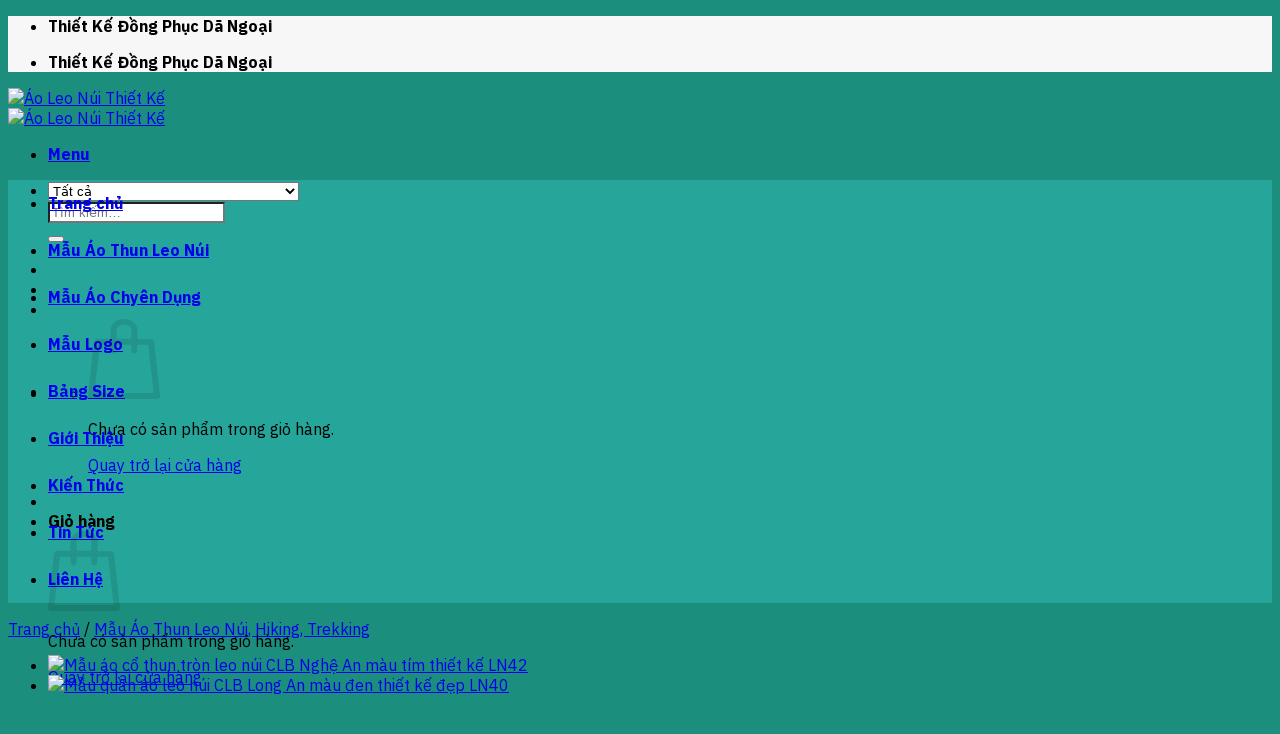

--- FILE ---
content_type: text/html; charset=UTF-8
request_url: https://aoleonuithietke.com/hiking-trekking/mau-ao-giai-leo-nui-clb-nam-dinh-mau-cam-thiet-ke-ln41/
body_size: 30502
content:
<!DOCTYPE html>
<html lang="vi" class="loading-site no-js">
<head>
	<meta charset="UTF-8" />
	<link rel="profile" href="http://gmpg.org/xfn/11" />
	<link rel="pingback" href="" />

	<script>(function(html){html.className = html.className.replace(/\bno-js\b/,'js')})(document.documentElement);</script>
<meta name='robots' content='index, follow, max-image-preview:large, max-snippet:-1, max-video-preview:-1' />
	<style>img:is([sizes="auto" i], [sizes^="auto," i]) { contain-intrinsic-size: 3000px 1500px }</style>
	<meta name="viewport" content="width=device-width, initial-scale=1" />
	<!-- This site is optimized with the Yoast SEO Premium plugin v23.5 (Yoast SEO v25.3) - https://yoast.com/wordpress/plugins/seo/ -->
	<title>Mẫu áo giải leo núi CLB Nam Định màu cam thiết kế LN41 - Áo Leo Núi Thiết Kế</title>
	<meta name="description" content="Mẫu áo giải leo núi CLB Nam Định màu cam thiết kế LN41 được thiết kế đẹp, chất liệu, kiểu dáng, độ bền bỉ và thương hiệu. Chuyên dụng cho thể thao." />
	<link rel="canonical" href="https://aoleonuithietke.com/hiking-trekking/mau-ao-giai-leo-nui-clb-nam-dinh-mau-cam-thiet-ke-ln41/" />
	<meta property="og:locale" content="vi_VN" />
	<meta property="og:type" content="article" />
	<meta property="og:title" content="Mẫu áo giải leo núi CLB Nam Định màu cam thiết kế LN41" />
	<meta property="og:description" content="Mẫu áo giải leo núi CLB Nam Định màu cam thiết kế LN41 được thiết kế đẹp, chất liệu, kiểu dáng, độ bền bỉ và thương hiệu. Chuyên dụng cho thể thao." />
	<meta property="og:url" content="https://aoleonuithietke.com/hiking-trekking/mau-ao-giai-leo-nui-clb-nam-dinh-mau-cam-thiet-ke-ln41/" />
	<meta property="og:site_name" content="Áo Leo Núi Thiết Kế" />
	<meta property="article:modified_time" content="2024-11-09T00:27:52+00:00" />
	<meta property="og:image" content="https://aoleonuithietke.com/wp-content/uploads/2023/07/Mau-ao-giai-leo-nui-CLB-Nam-Dinh-mau-cam-thiet-ke-LN41.png" />
	<meta property="og:image:width" content="1050" />
	<meta property="og:image:height" content="840" />
	<meta property="og:image:type" content="image/png" />
	<meta name="twitter:card" content="summary_large_image" />
	<meta name="twitter:label1" content="Ước tính thời gian đọc" />
	<meta name="twitter:data1" content="4 phút" />
	<script type="application/ld+json" class="yoast-schema-graph">{"@context":"https://schema.org","@graph":[{"@type":"WebPage","@id":"https://aoleonuithietke.com/hiking-trekking/mau-ao-giai-leo-nui-clb-nam-dinh-mau-cam-thiet-ke-ln41/","url":"https://aoleonuithietke.com/hiking-trekking/mau-ao-giai-leo-nui-clb-nam-dinh-mau-cam-thiet-ke-ln41/","name":"Mẫu áo giải leo núi CLB Nam Định màu cam thiết kế LN41 - Áo Leo Núi Thiết Kế","isPartOf":{"@id":"https://aoleonuithietke.com/#website"},"primaryImageOfPage":{"@id":"https://aoleonuithietke.com/hiking-trekking/mau-ao-giai-leo-nui-clb-nam-dinh-mau-cam-thiet-ke-ln41/#primaryimage"},"image":{"@id":"https://aoleonuithietke.com/hiking-trekking/mau-ao-giai-leo-nui-clb-nam-dinh-mau-cam-thiet-ke-ln41/#primaryimage"},"thumbnailUrl":"https://aoleonuithietke.com/wp-content/uploads/2023/07/Mau-ao-giai-leo-nui-CLB-Nam-Dinh-mau-cam-thiet-ke-LN41.png","datePublished":"2023-07-06T07:27:20+00:00","dateModified":"2024-11-09T00:27:52+00:00","description":"Mẫu áo giải leo núi CLB Nam Định màu cam thiết kế LN41 được thiết kế đẹp, chất liệu, kiểu dáng, độ bền bỉ và thương hiệu. Chuyên dụng cho thể thao.","breadcrumb":{"@id":"https://aoleonuithietke.com/hiking-trekking/mau-ao-giai-leo-nui-clb-nam-dinh-mau-cam-thiet-ke-ln41/#breadcrumb"},"inLanguage":"vi","potentialAction":[{"@type":"ReadAction","target":["https://aoleonuithietke.com/hiking-trekking/mau-ao-giai-leo-nui-clb-nam-dinh-mau-cam-thiet-ke-ln41/"]}]},{"@type":"ImageObject","inLanguage":"vi","@id":"https://aoleonuithietke.com/hiking-trekking/mau-ao-giai-leo-nui-clb-nam-dinh-mau-cam-thiet-ke-ln41/#primaryimage","url":"https://aoleonuithietke.com/wp-content/uploads/2023/07/Mau-ao-giai-leo-nui-CLB-Nam-Dinh-mau-cam-thiet-ke-LN41.png","contentUrl":"https://aoleonuithietke.com/wp-content/uploads/2023/07/Mau-ao-giai-leo-nui-CLB-Nam-Dinh-mau-cam-thiet-ke-LN41.png","width":1050,"height":840,"caption":"Mẫu áo giải leo núi CLB Nam Định màu cam thiết kế LN41"},{"@type":"BreadcrumbList","@id":"https://aoleonuithietke.com/hiking-trekking/mau-ao-giai-leo-nui-clb-nam-dinh-mau-cam-thiet-ke-ln41/#breadcrumb","itemListElement":[{"@type":"ListItem","position":1,"name":"Trang chủ","item":"https://aoleonuithietke.com/"},{"@type":"ListItem","position":2,"name":"Shop","item":"https://aoleonuithietke.com/shop/"},{"@type":"ListItem","position":3,"name":"Mẫu áo giải leo núi CLB Nam Định màu cam thiết kế LN41"}]},{"@type":"WebSite","@id":"https://aoleonuithietke.com/#website","url":"https://aoleonuithietke.com/","name":"Áo Leo Núi Thiết Kế","description":"Thiết Kế, In, May Quần Áo Đồng Phục Leo Núi, Dã Ngoại, Hiking, Trekking","publisher":{"@id":"https://aoleonuithietke.com/#organization"},"potentialAction":[{"@type":"SearchAction","target":{"@type":"EntryPoint","urlTemplate":"https://aoleonuithietke.com/?s={search_term_string}"},"query-input":{"@type":"PropertyValueSpecification","valueRequired":true,"valueName":"search_term_string"}}],"inLanguage":"vi"},{"@type":"Organization","@id":"https://aoleonuithietke.com/#organization","name":"Áo Leo Núi Thiết Kế","url":"https://aoleonuithietke.com/","logo":{"@type":"ImageObject","inLanguage":"vi","@id":"https://aoleonuithietke.com/#/schema/logo/image/","url":"https://aoleonuithietke.com/wp-content/uploads/2025/02/Logo-aoleonuithietke.com_.png","contentUrl":"https://aoleonuithietke.com/wp-content/uploads/2025/02/Logo-aoleonuithietke.com_.png","width":534,"height":150,"caption":"Áo Leo Núi Thiết Kế"},"image":{"@id":"https://aoleonuithietke.com/#/schema/logo/image/"}}]}</script>
	<!-- / Yoast SEO Premium plugin. -->


<link rel='dns-prefetch' href='//fonts.googleapis.com' />
<link href='https://fonts.gstatic.com' crossorigin rel='preconnect' />
<link rel='prefetch' href='https://aoleonuithietke.com/wp-content/themes/flatsome/assets/js/flatsome.js?ver=e1ad26bd5672989785e1' />
<link rel='prefetch' href='https://aoleonuithietke.com/wp-content/themes/flatsome/assets/js/chunk.slider.js?ver=3.19.14' />
<link rel='prefetch' href='https://aoleonuithietke.com/wp-content/themes/flatsome/assets/js/chunk.popups.js?ver=3.19.14' />
<link rel='prefetch' href='https://aoleonuithietke.com/wp-content/themes/flatsome/assets/js/chunk.tooltips.js?ver=3.19.14' />
<link rel='prefetch' href='https://aoleonuithietke.com/wp-content/themes/flatsome/assets/js/woocommerce.js?ver=dd6035ce106022a74757' />
<link rel="alternate" type="application/rss+xml" title="Dòng thông tin Áo Leo Núi Thiết Kế &raquo;" href="https://aoleonuithietke.com/feed/" />
<link rel="alternate" type="application/rss+xml" title="Áo Leo Núi Thiết Kế &raquo; Dòng bình luận" href="https://aoleonuithietke.com/comments/feed/" />
<link rel="alternate" type="application/rss+xml" title="Áo Leo Núi Thiết Kế &raquo; Mẫu áo giải leo núi CLB Nam Định màu cam thiết kế LN41 Dòng bình luận" href="https://aoleonuithietke.com/hiking-trekking/mau-ao-giai-leo-nui-clb-nam-dinh-mau-cam-thiet-ke-ln41/feed/" />
<script type="text/javascript">
/* <![CDATA[ */
window._wpemojiSettings = {"baseUrl":"https:\/\/s.w.org\/images\/core\/emoji\/15.1.0\/72x72\/","ext":".png","svgUrl":"https:\/\/s.w.org\/images\/core\/emoji\/15.1.0\/svg\/","svgExt":".svg","source":{"concatemoji":"https:\/\/aoleonuithietke.com\/wp-includes\/js\/wp-emoji-release.min.js?ver=6.8.1"}};
/*! This file is auto-generated */
!function(i,n){var o,s,e;function c(e){try{var t={supportTests:e,timestamp:(new Date).valueOf()};sessionStorage.setItem(o,JSON.stringify(t))}catch(e){}}function p(e,t,n){e.clearRect(0,0,e.canvas.width,e.canvas.height),e.fillText(t,0,0);var t=new Uint32Array(e.getImageData(0,0,e.canvas.width,e.canvas.height).data),r=(e.clearRect(0,0,e.canvas.width,e.canvas.height),e.fillText(n,0,0),new Uint32Array(e.getImageData(0,0,e.canvas.width,e.canvas.height).data));return t.every(function(e,t){return e===r[t]})}function u(e,t,n){switch(t){case"flag":return n(e,"\ud83c\udff3\ufe0f\u200d\u26a7\ufe0f","\ud83c\udff3\ufe0f\u200b\u26a7\ufe0f")?!1:!n(e,"\ud83c\uddfa\ud83c\uddf3","\ud83c\uddfa\u200b\ud83c\uddf3")&&!n(e,"\ud83c\udff4\udb40\udc67\udb40\udc62\udb40\udc65\udb40\udc6e\udb40\udc67\udb40\udc7f","\ud83c\udff4\u200b\udb40\udc67\u200b\udb40\udc62\u200b\udb40\udc65\u200b\udb40\udc6e\u200b\udb40\udc67\u200b\udb40\udc7f");case"emoji":return!n(e,"\ud83d\udc26\u200d\ud83d\udd25","\ud83d\udc26\u200b\ud83d\udd25")}return!1}function f(e,t,n){var r="undefined"!=typeof WorkerGlobalScope&&self instanceof WorkerGlobalScope?new OffscreenCanvas(300,150):i.createElement("canvas"),a=r.getContext("2d",{willReadFrequently:!0}),o=(a.textBaseline="top",a.font="600 32px Arial",{});return e.forEach(function(e){o[e]=t(a,e,n)}),o}function t(e){var t=i.createElement("script");t.src=e,t.defer=!0,i.head.appendChild(t)}"undefined"!=typeof Promise&&(o="wpEmojiSettingsSupports",s=["flag","emoji"],n.supports={everything:!0,everythingExceptFlag:!0},e=new Promise(function(e){i.addEventListener("DOMContentLoaded",e,{once:!0})}),new Promise(function(t){var n=function(){try{var e=JSON.parse(sessionStorage.getItem(o));if("object"==typeof e&&"number"==typeof e.timestamp&&(new Date).valueOf()<e.timestamp+604800&&"object"==typeof e.supportTests)return e.supportTests}catch(e){}return null}();if(!n){if("undefined"!=typeof Worker&&"undefined"!=typeof OffscreenCanvas&&"undefined"!=typeof URL&&URL.createObjectURL&&"undefined"!=typeof Blob)try{var e="postMessage("+f.toString()+"("+[JSON.stringify(s),u.toString(),p.toString()].join(",")+"));",r=new Blob([e],{type:"text/javascript"}),a=new Worker(URL.createObjectURL(r),{name:"wpTestEmojiSupports"});return void(a.onmessage=function(e){c(n=e.data),a.terminate(),t(n)})}catch(e){}c(n=f(s,u,p))}t(n)}).then(function(e){for(var t in e)n.supports[t]=e[t],n.supports.everything=n.supports.everything&&n.supports[t],"flag"!==t&&(n.supports.everythingExceptFlag=n.supports.everythingExceptFlag&&n.supports[t]);n.supports.everythingExceptFlag=n.supports.everythingExceptFlag&&!n.supports.flag,n.DOMReady=!1,n.readyCallback=function(){n.DOMReady=!0}}).then(function(){return e}).then(function(){var e;n.supports.everything||(n.readyCallback(),(e=n.source||{}).concatemoji?t(e.concatemoji):e.wpemoji&&e.twemoji&&(t(e.twemoji),t(e.wpemoji)))}))}((window,document),window._wpemojiSettings);
/* ]]> */
</script>
<style id='wp-emoji-styles-inline-css' type='text/css'>

	img.wp-smiley, img.emoji {
		display: inline !important;
		border: none !important;
		box-shadow: none !important;
		height: 1em !important;
		width: 1em !important;
		margin: 0 0.07em !important;
		vertical-align: -0.1em !important;
		background: none !important;
		padding: 0 !important;
	}
</style>
<style id='wp-block-library-inline-css' type='text/css'>
:root{--wp-admin-theme-color:#007cba;--wp-admin-theme-color--rgb:0,124,186;--wp-admin-theme-color-darker-10:#006ba1;--wp-admin-theme-color-darker-10--rgb:0,107,161;--wp-admin-theme-color-darker-20:#005a87;--wp-admin-theme-color-darker-20--rgb:0,90,135;--wp-admin-border-width-focus:2px;--wp-block-synced-color:#7a00df;--wp-block-synced-color--rgb:122,0,223;--wp-bound-block-color:var(--wp-block-synced-color)}@media (min-resolution:192dpi){:root{--wp-admin-border-width-focus:1.5px}}.wp-element-button{cursor:pointer}:root{--wp--preset--font-size--normal:16px;--wp--preset--font-size--huge:42px}:root .has-very-light-gray-background-color{background-color:#eee}:root .has-very-dark-gray-background-color{background-color:#313131}:root .has-very-light-gray-color{color:#eee}:root .has-very-dark-gray-color{color:#313131}:root .has-vivid-green-cyan-to-vivid-cyan-blue-gradient-background{background:linear-gradient(135deg,#00d084,#0693e3)}:root .has-purple-crush-gradient-background{background:linear-gradient(135deg,#34e2e4,#4721fb 50%,#ab1dfe)}:root .has-hazy-dawn-gradient-background{background:linear-gradient(135deg,#faaca8,#dad0ec)}:root .has-subdued-olive-gradient-background{background:linear-gradient(135deg,#fafae1,#67a671)}:root .has-atomic-cream-gradient-background{background:linear-gradient(135deg,#fdd79a,#004a59)}:root .has-nightshade-gradient-background{background:linear-gradient(135deg,#330968,#31cdcf)}:root .has-midnight-gradient-background{background:linear-gradient(135deg,#020381,#2874fc)}.has-regular-font-size{font-size:1em}.has-larger-font-size{font-size:2.625em}.has-normal-font-size{font-size:var(--wp--preset--font-size--normal)}.has-huge-font-size{font-size:var(--wp--preset--font-size--huge)}.has-text-align-center{text-align:center}.has-text-align-left{text-align:left}.has-text-align-right{text-align:right}#end-resizable-editor-section{display:none}.aligncenter{clear:both}.items-justified-left{justify-content:flex-start}.items-justified-center{justify-content:center}.items-justified-right{justify-content:flex-end}.items-justified-space-between{justify-content:space-between}.screen-reader-text{border:0;clip-path:inset(50%);height:1px;margin:-1px;overflow:hidden;padding:0;position:absolute;width:1px;word-wrap:normal!important}.screen-reader-text:focus{background-color:#ddd;clip-path:none;color:#444;display:block;font-size:1em;height:auto;left:5px;line-height:normal;padding:15px 23px 14px;text-decoration:none;top:5px;width:auto;z-index:100000}html :where(.has-border-color){border-style:solid}html :where([style*=border-top-color]){border-top-style:solid}html :where([style*=border-right-color]){border-right-style:solid}html :where([style*=border-bottom-color]){border-bottom-style:solid}html :where([style*=border-left-color]){border-left-style:solid}html :where([style*=border-width]){border-style:solid}html :where([style*=border-top-width]){border-top-style:solid}html :where([style*=border-right-width]){border-right-style:solid}html :where([style*=border-bottom-width]){border-bottom-style:solid}html :where([style*=border-left-width]){border-left-style:solid}html :where(img[class*=wp-image-]){height:auto;max-width:100%}:where(figure){margin:0 0 1em}html :where(.is-position-sticky){--wp-admin--admin-bar--position-offset:var(--wp-admin--admin-bar--height,0px)}@media screen and (max-width:600px){html :where(.is-position-sticky){--wp-admin--admin-bar--position-offset:0px}}
</style>
<link rel='stylesheet' id='contact-form-7-css' href='https://aoleonuithietke.com/wp-content/plugins/contact-form-7/includes/css/styles.css?ver=6.0.6' type='text/css' media='all' />
<link rel='stylesheet' id='photoswipe-css' href='https://aoleonuithietke.com/wp-content/plugins/woocommerce/assets/css/photoswipe/photoswipe.min.css?ver=9.9.4' type='text/css' media='all' />
<link rel='stylesheet' id='photoswipe-default-skin-css' href='https://aoleonuithietke.com/wp-content/plugins/woocommerce/assets/css/photoswipe/default-skin/default-skin.min.css?ver=9.9.4' type='text/css' media='all' />
<style id='woocommerce-inline-inline-css' type='text/css'>
.woocommerce form .form-row .required { visibility: visible; }
</style>
<link rel='stylesheet' id='wcct_public_css-css' href='https://aoleonuithietke.com/wp-content/plugins/finale-woocommerce-sales-countdown-timer-discount/assets/css/wcct_combined.min.css?ver=2.20.0' type='text/css' media='all' />
<link rel='stylesheet' id='pzf-style-css' href='https://aoleonuithietke.com/wp-content/plugins/button-contact-vr/legacy/css/style.css?ver=1' type='text/css' media='all' />
<link rel='stylesheet' id='brands-styles-css' href='https://aoleonuithietke.com/wp-content/plugins/woocommerce/assets/css/brands.css?ver=9.9.4' type='text/css' media='all' />
<link rel='stylesheet' id='flatsome-main-css' href='https://aoleonuithietke.com/wp-content/themes/flatsome/assets/css/flatsome.css?ver=3.19.14' type='text/css' media='all' />
<style id='flatsome-main-inline-css' type='text/css'>
@font-face {
				font-family: "fl-icons";
				font-display: block;
				src: url(https://aoleonuithietke.com/wp-content/themes/flatsome/assets/css/icons/fl-icons.eot?v=3.19.14);
				src:
					url(https://aoleonuithietke.com/wp-content/themes/flatsome/assets/css/icons/fl-icons.eot#iefix?v=3.19.14) format("embedded-opentype"),
					url(https://aoleonuithietke.com/wp-content/themes/flatsome/assets/css/icons/fl-icons.woff2?v=3.19.14) format("woff2"),
					url(https://aoleonuithietke.com/wp-content/themes/flatsome/assets/css/icons/fl-icons.ttf?v=3.19.14) format("truetype"),
					url(https://aoleonuithietke.com/wp-content/themes/flatsome/assets/css/icons/fl-icons.woff?v=3.19.14) format("woff"),
					url(https://aoleonuithietke.com/wp-content/themes/flatsome/assets/css/icons/fl-icons.svg?v=3.19.14#fl-icons) format("svg");
			}
</style>
<link rel='stylesheet' id='flatsome-shop-css' href='https://aoleonuithietke.com/wp-content/themes/flatsome/assets/css/flatsome-shop.css?ver=3.19.14' type='text/css' media='all' />
<link rel='stylesheet' id='flatsome-style-css' href='https://aoleonuithietke.com/wp-content/themes/climbing/style.css?ver=3.0' type='text/css' media='all' />
<link rel='stylesheet' id='flatsome-googlefonts-css' href='//fonts.googleapis.com/css?family=IBM+Plex+Sans%3Aregular%2C700%2Cregular%2C700%2Cregular&#038;display=swap&#038;ver=3.9' type='text/css' media='all' />
<script type="text/javascript" src="https://aoleonuithietke.com/wp-includes/js/jquery/jquery.min.js?ver=3.7.1" id="jquery-core-js"></script>
<script type="text/javascript" src="https://aoleonuithietke.com/wp-includes/js/jquery/jquery-migrate.min.js?ver=3.4.1" id="jquery-migrate-js"></script>
<script type="text/javascript" src="https://aoleonuithietke.com/wp-content/plugins/woocommerce/assets/js/jquery-blockui/jquery.blockUI.min.js?ver=2.7.0-wc.9.9.4" id="jquery-blockui-js" data-wp-strategy="defer"></script>
<script type="text/javascript" id="wc-add-to-cart-js-extra">
/* <![CDATA[ */
var wc_add_to_cart_params = {"ajax_url":"\/wp-admin\/admin-ajax.php","wc_ajax_url":"\/?wc-ajax=%%endpoint%%","i18n_view_cart":"Xem gi\u1ecf h\u00e0ng","cart_url":"https:\/\/aoleonuithietke.com\/cart\/","is_cart":"","cart_redirect_after_add":"no"};
/* ]]> */
</script>
<script type="text/javascript" src="https://aoleonuithietke.com/wp-content/plugins/woocommerce/assets/js/frontend/add-to-cart.min.js?ver=9.9.4" id="wc-add-to-cart-js" defer="defer" data-wp-strategy="defer"></script>
<script type="text/javascript" src="https://aoleonuithietke.com/wp-content/plugins/woocommerce/assets/js/photoswipe/photoswipe.min.js?ver=4.1.1-wc.9.9.4" id="photoswipe-js" defer="defer" data-wp-strategy="defer"></script>
<script type="text/javascript" src="https://aoleonuithietke.com/wp-content/plugins/woocommerce/assets/js/photoswipe/photoswipe-ui-default.min.js?ver=4.1.1-wc.9.9.4" id="photoswipe-ui-default-js" defer="defer" data-wp-strategy="defer"></script>
<script type="text/javascript" id="wc-single-product-js-extra">
/* <![CDATA[ */
var wc_single_product_params = {"i18n_required_rating_text":"Vui l\u00f2ng ch\u1ecdn m\u1ed9t m\u1ee9c \u0111\u00e1nh gi\u00e1","i18n_rating_options":["1 tr\u00ean 5 sao","2 tr\u00ean 5 sao","3 tr\u00ean 5 sao","4 tr\u00ean 5 sao","5 tr\u00ean 5 sao"],"i18n_product_gallery_trigger_text":"Xem th\u01b0 vi\u1ec7n \u1ea3nh to\u00e0n m\u00e0n h\u00ecnh","review_rating_required":"yes","flexslider":{"rtl":false,"animation":"slide","smoothHeight":true,"directionNav":false,"controlNav":"thumbnails","slideshow":false,"animationSpeed":500,"animationLoop":false,"allowOneSlide":false},"zoom_enabled":"","zoom_options":[],"photoswipe_enabled":"1","photoswipe_options":{"shareEl":false,"closeOnScroll":false,"history":false,"hideAnimationDuration":0,"showAnimationDuration":0},"flexslider_enabled":""};
/* ]]> */
</script>
<script type="text/javascript" src="https://aoleonuithietke.com/wp-content/plugins/woocommerce/assets/js/frontend/single-product.min.js?ver=9.9.4" id="wc-single-product-js" defer="defer" data-wp-strategy="defer"></script>
<script type="text/javascript" src="https://aoleonuithietke.com/wp-content/plugins/woocommerce/assets/js/js-cookie/js.cookie.min.js?ver=2.1.4-wc.9.9.4" id="js-cookie-js" data-wp-strategy="defer"></script>
<link rel="https://api.w.org/" href="https://aoleonuithietke.com/wp-json/" /><link rel="alternate" title="JSON" type="application/json" href="https://aoleonuithietke.com/wp-json/wp/v2/product/476" /><link rel="EditURI" type="application/rsd+xml" title="RSD" href="https://aoleonuithietke.com/xmlrpc.php?rsd" />
<meta name="generator" content="WordPress 6.8.1" />
<meta name="generator" content="WooCommerce 9.9.4" />
<link rel='shortlink' href='https://aoleonuithietke.com/?p=476' />
<link rel="alternate" title="oNhúng (JSON)" type="application/json+oembed" href="https://aoleonuithietke.com/wp-json/oembed/1.0/embed?url=https%3A%2F%2Faoleonuithietke.com%2Fhiking-trekking%2Fmau-ao-giai-leo-nui-clb-nam-dinh-mau-cam-thiet-ke-ln41%2F" />
<link rel="alternate" title="oNhúng (XML)" type="text/xml+oembed" href="https://aoleonuithietke.com/wp-json/oembed/1.0/embed?url=https%3A%2F%2Faoleonuithietke.com%2Fhiking-trekking%2Fmau-ao-giai-leo-nui-clb-nam-dinh-mau-cam-thiet-ke-ln41%2F&#038;format=xml" />
<meta name="google-site-verification" content="4ugD-IJifDpH1OKDLErCGvgzh--T08_1MfR45ZUbrI0" />

<meta name="msvalidate.01" content="E71E914A1D0BCB1777714EAAEF9EFBE9" />

<meta name='dmca-site-verification' content='ZnI4bHRiL3FxdU1RSVFkdE1ZVHNTbm5zSXN0QXMwZURTVTNKSDJOM1FuMD01' />

<!-- Google tag (gtag.js) -->
<script async src="https://www.googletagmanager.com/gtag/js?id=G-12SKSL04XZ"></script>
<script>
  window.dataLayer = window.dataLayer || [];
  function gtag(){dataLayer.push(arguments);}
  gtag('js', new Date());

  gtag('config', 'G-12SKSL04XZ');
</script>	<noscript><style>.woocommerce-product-gallery{ opacity: 1 !important; }</style></noscript>
	    <style>
        .woocommerce-messages .woocommerce-info {
            margin-left: auto;
            margin-right: auto;
            color: inherit
        }

        .woocommerce-messages .woocommerce-info a.button.wc-forward {
            float: left
        }
    </style>
	<link rel="icon" href="https://aoleonuithietke.com/wp-content/uploads/2023/07/cropped-icoin-ao-leo-nui-32x32.png" sizes="32x32" />
<link rel="icon" href="https://aoleonuithietke.com/wp-content/uploads/2023/07/cropped-icoin-ao-leo-nui-192x192.png" sizes="192x192" />
<link rel="apple-touch-icon" href="https://aoleonuithietke.com/wp-content/uploads/2023/07/cropped-icoin-ao-leo-nui-180x180.png" />
<meta name="msapplication-TileImage" content="https://aoleonuithietke.com/wp-content/uploads/2023/07/cropped-icoin-ao-leo-nui-270x270.png" />
<style id="custom-css" type="text/css">:root {--primary-color: #26a59a;--fs-color-primary: #26a59a;--fs-color-secondary: #ffea05;--fs-color-success: #7a9c59;--fs-color-alert: #b20000;--fs-experimental-link-color: #334862;--fs-experimental-link-color-hover: #111;}.tooltipster-base {--tooltip-color: #fff;--tooltip-bg-color: #000;}.off-canvas-right .mfp-content, .off-canvas-left .mfp-content {--drawer-width: 300px;}.off-canvas .mfp-content.off-canvas-cart {--drawer-width: 360px;}.header-main{height: 76px}#logo img{max-height: 76px}#logo{width:200px;}.header-bottom{min-height: 33px}.header-top{min-height: 30px}.transparent .header-main{height: 90px}.transparent #logo img{max-height: 90px}.has-transparent + .page-title:first-of-type,.has-transparent + #main > .page-title,.has-transparent + #main > div > .page-title,.has-transparent + #main .page-header-wrapper:first-of-type .page-title{padding-top: 170px;}.header.show-on-scroll,.stuck .header-main{height:70px!important}.stuck #logo img{max-height: 70px!important}.search-form{ width: 93%;}.header-bottom {background-color: #26a59a}.header-bottom-nav > li > a{line-height: 47px }@media (max-width: 549px) {.header-main{height: 70px}#logo img{max-height: 70px}}.nav-dropdown-has-arrow.nav-dropdown-has-border li.has-dropdown:before{border-bottom-color: #FFFFFF;}.nav .nav-dropdown{border-color: #FFFFFF }.nav-dropdown-has-arrow li.has-dropdown:after{border-bottom-color: #FFFFFF;}.nav .nav-dropdown{background-color: #FFFFFF}.header-top{background-color:#F7F7F7!important;}body{color: #000000}h1,h2,h3,h4,h5,h6,.heading-font{color: #000000;}body{font-family: "IBM Plex Sans", sans-serif;}body {font-weight: 400;font-style: normal;}.nav > li > a {font-family: "IBM Plex Sans", sans-serif;}.mobile-sidebar-levels-2 .nav > li > ul > li > a {font-family: "IBM Plex Sans", sans-serif;}.nav > li > a,.mobile-sidebar-levels-2 .nav > li > ul > li > a {font-weight: 700;font-style: normal;}h1,h2,h3,h4,h5,h6,.heading-font, .off-canvas-center .nav-sidebar.nav-vertical > li > a{font-family: "IBM Plex Sans", sans-serif;}h1,h2,h3,h4,h5,h6,.heading-font,.banner h1,.banner h2 {font-weight: 700;font-style: normal;}.alt-font{font-family: "IBM Plex Sans", sans-serif;}.alt-font {font-weight: 400!important;font-style: normal!important;}.shop-page-title.featured-title .title-bg{ background-image: url(https://aoleonuithietke.com/wp-content/uploads/2023/07/Mau-ao-giai-leo-nui-CLB-Nam-Dinh-mau-cam-thiet-ke-LN41.png)!important;}@media screen and (min-width: 550px){.products .box-vertical .box-image{min-width: 500px!important;width: 500px!important;}}.footer-1{background-color: #26a59a}.footer-2{background-color: #26a59a}.absolute-footer, html{background-color: #1c8e7d}.nav-vertical-fly-out > li + li {border-top-width: 1px; border-top-style: solid;}/* Custom CSS */button.single_add_to_cart_button.button.alt {background: #0000;border-color: #ffffff;}a.nav-top-link.nav-top-not-logged-in {color: #fff;}span.header-cart-title {color: #fff;}.form-flat input:not([type=submit]), .form-flat textarea, .form-flat select {background-color: #fff;}.badge-container {margin: 50% 0 0 0; font-size: 12px;}.label-new.menu-item > a:after{content:"Mới";}.label-hot.menu-item > a:after{content:"Nổi bật";}.label-sale.menu-item > a:after{content:"Giảm giá";}.label-popular.menu-item > a:after{content:"Phổ biến";}</style></head>

<body class="wp-singular product-template-default single single-product postid-476 wp-theme-flatsome wp-child-theme-climbing theme-flatsome woocommerce woocommerce-page woocommerce-no-js lightbox nav-dropdown-has-arrow nav-dropdown-has-shadow nav-dropdown-has-border">


<a class="skip-link screen-reader-text" href="#main">Bỏ qua nội dung</a>

<div id="wrapper">

	
	<header id="header" class="header ">
		<div class="header-wrapper">
			<div id="top-bar" class="header-top hide-for-sticky">
    <div class="flex-row container">
      <div class="flex-col hide-for-medium flex-left">
          <ul class="nav nav-left medium-nav-center nav-small  nav-divided">
              <li class="html custom html_topbar_left"><strong class="uppercase">Thiết Kế Đồng Phục Dã Ngoại</strong></li>          </ul>
      </div>

      <div class="flex-col hide-for-medium flex-center">
          <ul class="nav nav-center nav-small  nav-divided">
                        </ul>
      </div>

      <div class="flex-col hide-for-medium flex-right">
         <ul class="nav top-bar-nav nav-right nav-small  nav-divided">
                        </ul>
      </div>

            <div class="flex-col show-for-medium flex-grow">
          <ul class="nav nav-center nav-small mobile-nav  nav-divided">
              <li class="html custom html_topbar_left"><strong class="uppercase">Thiết Kế Đồng Phục Dã Ngoại</strong></li>          </ul>
      </div>
      
    </div>
</div>
<div id="masthead" class="header-main hide-for-sticky">
      <div class="header-inner flex-row container logo-left medium-logo-center" role="navigation">

          <!-- Logo -->
          <div id="logo" class="flex-col logo">
            
<!-- Header logo -->
<a href="https://aoleonuithietke.com/" title="Áo Leo Núi Thiết Kế - Thiết Kế, In, May Quần Áo Đồng Phục Leo Núi, Dã Ngoại, Hiking, Trekking" rel="home">
		<img width="534" height="150" src="https://aoleonuithietke.com/wp-content/uploads/2025/02/Logo-aoleonuithietke.com_.png" class="header_logo header-logo" alt="Áo Leo Núi Thiết Kế"/><img  width="534" height="150" src="https://aoleonuithietke.com/wp-content/uploads/2025/02/Logo-aoleonuithietke.com_.png" class="header-logo-dark" alt="Áo Leo Núi Thiết Kế"/></a>
          </div>

          <!-- Mobile Left Elements -->
          <div class="flex-col show-for-medium flex-left">
            <ul class="mobile-nav nav nav-left ">
              <li class="nav-icon has-icon">
  		<a href="#" data-open="#main-menu" data-pos="left" data-bg="main-menu-overlay" data-color="" class="is-small" aria-label="Menu" aria-controls="main-menu" aria-expanded="false">

		  <i class="icon-menu" ></i>
		  <span class="menu-title uppercase hide-for-small">Menu</span>		</a>
	</li>
            </ul>
          </div>

          <!-- Left Elements -->
          <div class="flex-col hide-for-medium flex-left
            flex-grow">
            <ul class="header-nav header-nav-main nav nav-left  nav-uppercase" >
              <li class="header-search-form search-form html relative has-icon">
	<div class="header-search-form-wrapper">
		<div class="searchform-wrapper ux-search-box relative form-flat is-normal"><form role="search" method="get" class="searchform" action="https://aoleonuithietke.com/">
	<div class="flex-row relative">
					<div class="flex-col search-form-categories">
				<select class="search_categories resize-select mb-0" name="product_cat"><option value="" selected='selected'>Tất cả</option><option value="mau-ao-thun-leo-nui">Mẫu Áo Thun Leo Núi, Hiking, Trekking</option></select>			</div>
						<div class="flex-col flex-grow">
			<label class="screen-reader-text" for="woocommerce-product-search-field-0">Tìm kiếm:</label>
			<input type="search" id="woocommerce-product-search-field-0" class="search-field mb-0" placeholder="Tìm kiếm&hellip;" value="" name="s" />
			<input type="hidden" name="post_type" value="product" />
					</div>
		<div class="flex-col">
			<button type="submit" value="Tìm kiếm" class="ux-search-submit submit-button secondary button  icon mb-0" aria-label="Gửi">
				<i class="icon-search" ></i>			</button>
		</div>
	</div>
	<div class="live-search-results text-left z-top"></div>
</form>
</div>	</div>
</li>
            </ul>
          </div>

          <!-- Right Elements -->
          <div class="flex-col hide-for-medium flex-right">
            <ul class="header-nav header-nav-main nav nav-right  nav-uppercase">
              <li class="header-divider"></li>
<li class="account-item has-icon" >

	<a href="https://aoleonuithietke.com/my-account/" class="nav-top-link nav-top-not-logged-in is-small is-small" title="Đăng nhập" aria-label="Đăng nhập" data-open="#login-form-popup" >
		<i class="icon-user" ></i>	</a>




</li>
<li class="header-divider"></li><li class="cart-item has-icon has-dropdown">

<a href="https://aoleonuithietke.com/cart/" class="header-cart-link is-small" title="Giỏ hàng" >


    <i class="icon-shopping-basket"
    data-icon-label="0">
  </i>
  </a>

 <ul class="nav-dropdown nav-dropdown-simple">
    <li class="html widget_shopping_cart">
      <div class="widget_shopping_cart_content">
        

	<div class="ux-mini-cart-empty flex flex-row-col text-center pt pb">
				<div class="ux-mini-cart-empty-icon">
			<svg xmlns="http://www.w3.org/2000/svg" viewBox="0 0 17 19" style="opacity:.1;height:80px;">
				<path d="M8.5 0C6.7 0 5.3 1.2 5.3 2.7v2H2.1c-.3 0-.6.3-.7.7L0 18.2c0 .4.2.8.6.8h15.7c.4 0 .7-.3.7-.7v-.1L15.6 5.4c0-.3-.3-.6-.7-.6h-3.2v-2c0-1.6-1.4-2.8-3.2-2.8zM6.7 2.7c0-.8.8-1.4 1.8-1.4s1.8.6 1.8 1.4v2H6.7v-2zm7.5 3.4 1.3 11.5h-14L2.8 6.1h2.5v1.4c0 .4.3.7.7.7.4 0 .7-.3.7-.7V6.1h3.5v1.4c0 .4.3.7.7.7s.7-.3.7-.7V6.1h2.6z" fill-rule="evenodd" clip-rule="evenodd" fill="currentColor"></path>
			</svg>
		</div>
				<p class="woocommerce-mini-cart__empty-message empty">Chưa có sản phẩm trong giỏ hàng.</p>
					<p class="return-to-shop">
				<a class="button primary wc-backward" href="https://aoleonuithietke.com/shop/">
					Quay trở lại cửa hàng				</a>
			</p>
				</div>


      </div>
    </li>
     </ul>

</li>
            </ul>
          </div>

          <!-- Mobile Right Elements -->
          <div class="flex-col show-for-medium flex-right">
            <ul class="mobile-nav nav nav-right ">
              
<li class="account-item has-icon">
		<a href="https://aoleonuithietke.com/my-account/" class="account-link-mobile is-small" title="Tài khoản" aria-label="Tài khoản" >
		<i class="icon-user" ></i>	</a>
	</li>
<li class="cart-item has-icon">


		<a href="https://aoleonuithietke.com/cart/" class="header-cart-link is-small off-canvas-toggle nav-top-link" title="Giỏ hàng" data-open="#cart-popup" data-class="off-canvas-cart" data-pos="right" >

    <i class="icon-shopping-basket"
    data-icon-label="0">
  </i>
  </a>


  <!-- Cart Sidebar Popup -->
  <div id="cart-popup" class="mfp-hide">
  <div class="cart-popup-inner inner-padding cart-popup-inner--sticky">
      <div class="cart-popup-title text-center">
          <span class="heading-font uppercase">Giỏ hàng</span>
          <div class="is-divider"></div>
      </div>
	  <div class="widget_shopping_cart">
		  <div class="widget_shopping_cart_content">
			  

	<div class="ux-mini-cart-empty flex flex-row-col text-center pt pb">
				<div class="ux-mini-cart-empty-icon">
			<svg xmlns="http://www.w3.org/2000/svg" viewBox="0 0 17 19" style="opacity:.1;height:80px;">
				<path d="M8.5 0C6.7 0 5.3 1.2 5.3 2.7v2H2.1c-.3 0-.6.3-.7.7L0 18.2c0 .4.2.8.6.8h15.7c.4 0 .7-.3.7-.7v-.1L15.6 5.4c0-.3-.3-.6-.7-.6h-3.2v-2c0-1.6-1.4-2.8-3.2-2.8zM6.7 2.7c0-.8.8-1.4 1.8-1.4s1.8.6 1.8 1.4v2H6.7v-2zm7.5 3.4 1.3 11.5h-14L2.8 6.1h2.5v1.4c0 .4.3.7.7.7.4 0 .7-.3.7-.7V6.1h3.5v1.4c0 .4.3.7.7.7s.7-.3.7-.7V6.1h2.6z" fill-rule="evenodd" clip-rule="evenodd" fill="currentColor"></path>
			</svg>
		</div>
				<p class="woocommerce-mini-cart__empty-message empty">Chưa có sản phẩm trong giỏ hàng.</p>
					<p class="return-to-shop">
				<a class="button primary wc-backward" href="https://aoleonuithietke.com/shop/">
					Quay trở lại cửa hàng				</a>
			</p>
				</div>


		  </div>
	  </div>
               </div>
  </div>

</li>
            </ul>
          </div>

      </div>

            <div class="container"><div class="top-divider full-width"></div></div>
      </div>
<div id="wide-nav" class="header-bottom wide-nav hide-for-sticky nav-dark hide-for-medium">
    <div class="flex-row container">

                        <div class="flex-col hide-for-medium flex-left">
                <ul class="nav header-nav header-bottom-nav nav-left  nav-box nav-uppercase">
                    <li id="menu-item-304" class="menu-item menu-item-type-post_type menu-item-object-page menu-item-home menu-item-304 menu-item-design-default"><a href="https://aoleonuithietke.com/" class="nav-top-link">Trang chủ</a></li>
<li id="menu-item-306" class="menu-item menu-item-type-taxonomy menu-item-object-product_cat current-product-ancestor current-menu-parent current-product-parent menu-item-306 active menu-item-design-default"><a href="https://aoleonuithietke.com/hiking-trekking-category/mau-ao-thun-leo-nui/" class="nav-top-link">Mẫu Áo Thun Leo Núi</a></li>
<li id="menu-item-305" class="menu-item menu-item-type-taxonomy menu-item-object-product_cat menu-item-305 menu-item-design-default"><a href="https://aoleonuithietke.com/hiking-trekking-category/mau-ao-chyen-dung-leo-nui/" class="nav-top-link">Mẫu Áo Chyên Dụng</a></li>
<li id="menu-item-347" class="menu-item menu-item-type-post_type menu-item-object-page menu-item-347 menu-item-design-default"><a href="https://aoleonuithietke.com/899-mau-logo-dep-cho-doi-cau-lac-bo-nhom-leo-nui-hiking-trekking/" class="nav-top-link">Mẫu Logo</a></li>
<li id="menu-item-348" class="menu-item menu-item-type-post_type menu-item-object-page menu-item-348 menu-item-design-default"><a href="https://aoleonuithietke.com/bang-size-tham-khao-quan-ao-dong-phuc-leo-nui-hiking-trekking-nam-va-nu/" class="nav-top-link">Bảng Size</a></li>
<li id="menu-item-356" class="menu-item menu-item-type-post_type menu-item-object-page menu-item-356 menu-item-design-default"><a href="https://aoleonuithietke.com/gioi-thieu-ve-ao-leo-nui-thiet-ke/" class="nav-top-link">Giới Thiệu</a></li>
<li id="menu-item-357" class="menu-item menu-item-type-taxonomy menu-item-object-category menu-item-357 menu-item-design-default"><a href="https://aoleonuithietke.com/category/kien-thuc-leo-nui-hiking-trekking/" class="nav-top-link">Kiến Thức</a></li>
<li id="menu-item-358" class="menu-item menu-item-type-taxonomy menu-item-object-category menu-item-358 menu-item-design-default"><a href="https://aoleonuithietke.com/category/tin-tuc-leo-nui-hiking-trekking/" class="nav-top-link">Tin Tức</a></li>
<li id="menu-item-355" class="menu-item menu-item-type-post_type menu-item-object-page menu-item-355 menu-item-design-default"><a href="https://aoleonuithietke.com/lien-he-ao-leo-nui-thiet-ke/" class="nav-top-link">Liên Hệ</a></li>
                </ul>
            </div>
            
            
                        <div class="flex-col hide-for-medium flex-right flex-grow">
              <ul class="nav header-nav header-bottom-nav nav-right  nav-box nav-uppercase">
                                 </ul>
            </div>
            
            
    </div>
</div>

<div class="header-bg-container fill"><div class="header-bg-image fill"></div><div class="header-bg-color fill"></div></div>		</div>
	</header>

	<div class="shop-page-title product-page-title dark  page-title featured-title ">

	<div class="page-title-bg fill">
		<div class="title-bg fill bg-fill" data-parallax-fade="true" data-parallax="-2" data-parallax-background data-parallax-container=".page-title"></div>
		<div class="title-overlay fill"></div>
	</div>

	<div class="page-title-inner flex-row  medium-flex-wrap container">
	  <div class="flex-col flex-grow medium-text-center">
	  		<div class="is-large">
	<nav class="woocommerce-breadcrumb breadcrumbs uppercase"><a href="https://aoleonuithietke.com">Trang chủ</a> <span class="divider">&#47;</span> <a href="https://aoleonuithietke.com/hiking-trekking-category/mau-ao-thun-leo-nui/">Mẫu Áo Thun Leo Núi, Hiking, Trekking</a></nav></div>
	  </div>

	   <div class="flex-col nav-right medium-text-center">
		   	<ul class="next-prev-thumbs is-small ">         <li class="prod-dropdown has-dropdown">
               <a href="https://aoleonuithietke.com/hiking-trekking/mau-ao-co-thun-tron-leo-nui-clb-nghe-an-mau-tim-thiet-ke-ln42/"  rel="next" class="button icon is-outline circle">
                  <i class="icon-angle-left" ></i>              </a>
              <div class="nav-dropdown">
                <a title="Mẫu áo cổ thun tròn leo núi CLB Nghệ An màu tím thiết kế LN42" href="https://aoleonuithietke.com/hiking-trekking/mau-ao-co-thun-tron-leo-nui-clb-nghe-an-mau-tim-thiet-ke-ln42/">
                <img width="100" height="100" src="https://aoleonuithietke.com/wp-content/uploads/2023/07/Mau-ao-co-thun-tron-leo-nui-CLB-Nghe-An-mau-tim-thiet-ke-LN42-100x100.png" class="attachment-woocommerce_gallery_thumbnail size-woocommerce_gallery_thumbnail wp-post-image" alt="Mẫu áo cổ thun tròn leo núi CLB Nghệ An màu tím thiết kế LN42" decoding="async" srcset="https://aoleonuithietke.com/wp-content/uploads/2023/07/Mau-ao-co-thun-tron-leo-nui-CLB-Nghe-An-mau-tim-thiet-ke-LN42-100x100.png 100w, https://aoleonuithietke.com/wp-content/uploads/2023/07/Mau-ao-co-thun-tron-leo-nui-CLB-Nghe-An-mau-tim-thiet-ke-LN42-280x280.png 280w" sizes="(max-width: 100px) 100vw, 100px" /></a>
              </div>
          </li>
               <li class="prod-dropdown has-dropdown">
               <a href="https://aoleonuithietke.com/hiking-trekking/mau-quan-ao-leo-nui-clb-long-an-mau-den-thiet-ke-dep-ln40/" rel="next" class="button icon is-outline circle">
                  <i class="icon-angle-right" ></i>              </a>
              <div class="nav-dropdown">
                  <a title="Mẫu quần áo leo núi CLB Long An màu đen thiết kế đẹp LN40" href="https://aoleonuithietke.com/hiking-trekking/mau-quan-ao-leo-nui-clb-long-an-mau-den-thiet-ke-dep-ln40/">
                  <img width="100" height="100" src="https://aoleonuithietke.com/wp-content/uploads/2023/07/Mau-quan-ao-leo-nui-CLB-Long-An-mau-den-thiet-ke-dep-LN40-100x100.png" class="attachment-woocommerce_gallery_thumbnail size-woocommerce_gallery_thumbnail wp-post-image" alt="Mẫu quần áo leo núi CLB Long An màu đen thiết kế đẹp LN40" decoding="async" srcset="https://aoleonuithietke.com/wp-content/uploads/2023/07/Mau-quan-ao-leo-nui-CLB-Long-An-mau-den-thiet-ke-dep-LN40-100x100.png 100w, https://aoleonuithietke.com/wp-content/uploads/2023/07/Mau-quan-ao-leo-nui-CLB-Long-An-mau-den-thiet-ke-dep-LN40-280x280.png 280w" sizes="(max-width: 100px) 100vw, 100px" /></a>
              </div>
          </li>
      </ul>	   </div>
	</div>
</div>

	<main id="main" class="">

	<div class="shop-container">

		
			<div class="container">
	<div class="woocommerce-notices-wrapper"></div></div>
<div id="product-476" class="product type-product post-476 status-publish first instock product_cat-mau-ao-thun-leo-nui product_tag-ao-leo-nui-mau-cam product_tag-ao-leo-nui-nam-dinh has-post-thumbnail sale shipping-taxable purchasable product-type-simple">
	<div class="product-container">
  <div class="product-main">
    <div class="row content-row mb-0">

    	<div class="product-gallery col large-6">
						
<div class="product-images relative mb-half has-hover woocommerce-product-gallery woocommerce-product-gallery--with-images woocommerce-product-gallery--columns-4 images" data-columns="4">

  <div class="badge-container absolute left top z-1"><span class="badge-inner secondary on-sale">ln41</div></span>
  <div class="image-tools absolute top show-on-hover right z-3">
      </div>

  <div class="woocommerce-product-gallery__wrapper product-gallery-slider slider slider-nav-small mb-half"
        data-flickity-options='{
                "cellAlign": "center",
                "wrapAround": true,
                "autoPlay": false,
                "prevNextButtons":true,
                "adaptiveHeight": true,
                "imagesLoaded": true,
                "lazyLoad": 1,
                "dragThreshold" : 15,
                "pageDots": false,
                "rightToLeft": false       }'>
    <div data-thumb="https://aoleonuithietke.com/wp-content/uploads/2023/07/Mau-ao-giai-leo-nui-CLB-Nam-Dinh-mau-cam-thiet-ke-LN41-100x100.png" data-thumb-alt="Mẫu áo giải leo núi CLB Nam Định màu cam thiết kế LN41" data-thumb-srcset="https://aoleonuithietke.com/wp-content/uploads/2023/07/Mau-ao-giai-leo-nui-CLB-Nam-Dinh-mau-cam-thiet-ke-LN41-100x100.png 100w, https://aoleonuithietke.com/wp-content/uploads/2023/07/Mau-ao-giai-leo-nui-CLB-Nam-Dinh-mau-cam-thiet-ke-LN41-280x280.png 280w"  data-thumb-sizes="(max-width: 100px) 100vw, 100px" class="woocommerce-product-gallery__image slide first"><a href="https://aoleonuithietke.com/wp-content/uploads/2023/07/Mau-ao-giai-leo-nui-CLB-Nam-Dinh-mau-cam-thiet-ke-LN41.png"><img width="625" height="500" src="https://aoleonuithietke.com/wp-content/uploads/2023/07/Mau-ao-giai-leo-nui-CLB-Nam-Dinh-mau-cam-thiet-ke-LN41-625x500.png" class="wp-post-image ux-skip-lazy" alt="Mẫu áo giải leo núi CLB Nam Định màu cam thiết kế LN41" data-caption="Mẫu áo giải leo núi CLB Nam Định màu cam thiết kế LN41" data-src="https://aoleonuithietke.com/wp-content/uploads/2023/07/Mau-ao-giai-leo-nui-CLB-Nam-Dinh-mau-cam-thiet-ke-LN41.png" data-large_image="https://aoleonuithietke.com/wp-content/uploads/2023/07/Mau-ao-giai-leo-nui-CLB-Nam-Dinh-mau-cam-thiet-ke-LN41.png" data-large_image_width="1050" data-large_image_height="840" decoding="async" fetchpriority="high" srcset="https://aoleonuithietke.com/wp-content/uploads/2023/07/Mau-ao-giai-leo-nui-CLB-Nam-Dinh-mau-cam-thiet-ke-LN41-625x500.png 625w, https://aoleonuithietke.com/wp-content/uploads/2023/07/Mau-ao-giai-leo-nui-CLB-Nam-Dinh-mau-cam-thiet-ke-LN41-500x400.png 500w, https://aoleonuithietke.com/wp-content/uploads/2023/07/Mau-ao-giai-leo-nui-CLB-Nam-Dinh-mau-cam-thiet-ke-LN41-1000x800.png 1000w, https://aoleonuithietke.com/wp-content/uploads/2023/07/Mau-ao-giai-leo-nui-CLB-Nam-Dinh-mau-cam-thiet-ke-LN41-768x614.png 768w, https://aoleonuithietke.com/wp-content/uploads/2023/07/Mau-ao-giai-leo-nui-CLB-Nam-Dinh-mau-cam-thiet-ke-LN41.png 1050w" sizes="(max-width: 625px) 100vw, 625px" /></a></div>  </div>

  <div class="image-tools absolute bottom left z-3">
        <a href="#product-zoom" class="zoom-button button is-outline circle icon tooltip hide-for-small" title="Phóng to">
      <i class="icon-expand" ></i>    </a>
   </div>
</div>

			    	</div>

    	<div class="product-info summary col-fit col entry-summary product-summary">

    		<h1 class="product-title product_title entry-title">
	Mẫu áo giải leo núi CLB Nam Định màu cam thiết kế LN41</h1>

	<div class="is-divider small"></div>
<div class="price-wrapper">
	<p class="price product-page-price price-on-sale">
  <del aria-hidden="true"><span class="woocommerce-Price-amount amount"><bdi>310.000&nbsp;<span class="woocommerce-Price-currencySymbol">&#8363;</span></bdi></span></del> <span class="screen-reader-text">Giá gốc là: 310.000&nbsp;&#8363;.</span><ins aria-hidden="true"><span class="woocommerce-Price-amount amount"><bdi>179.000&nbsp;<span class="woocommerce-Price-currencySymbol">&#8363;</span></bdi></span></ins><span class="screen-reader-text">Giá hiện tại là: 179.000&nbsp;&#8363;.</span></p>
</div>
 
	
	<form class="cart" action="https://aoleonuithietke.com/hiking-trekking/mau-ao-giai-leo-nui-clb-nam-dinh-mau-cam-thiet-ke-ln41/" method="post" enctype='multipart/form-data'>
		
			<div class="ux-quantity quantity buttons_added">
		<input type="button" value="-" class="ux-quantity__button ux-quantity__button--minus button minus is-form">				<label class="screen-reader-text" for="quantity_6965a9571cb8a">Mẫu áo giải leo núi CLB Nam Định màu cam thiết kế LN41 số lượng</label>
		<input
			type="number"
						id="quantity_6965a9571cb8a"
			class="input-text qty text"
			name="quantity"
			value="1"
			aria-label="Số lượng sản phẩm"
						min="1"
			max=""
							step="1"
				placeholder=""
				inputmode="numeric"
				autocomplete="off"
					/>
				<input type="button" value="+" class="ux-quantity__button ux-quantity__button--plus button plus is-form">	</div>
	
		<button type="submit" name="add-to-cart" value="476" class="single_add_to_cart_button button alt">Thêm vào giỏ hàng</button>

			</form>

	
<div class="product_meta">

	
	
		<span class="sku_wrapper">Mã sản phẩm: <span class="sku">ln41</span></span>

	
	<span class="posted_in">Danh mục: <a href="https://aoleonuithietke.com/hiking-trekking-category/mau-ao-thun-leo-nui/" rel="tag">Mẫu Áo Thun Leo Núi, Hiking, Trekking</a></span>
	<span class="tagged_as">Thẻ: <a href="https://aoleonuithietke.com/hiking-trekking-tag/ao-leo-nui-mau-cam/" rel="tag">Áo Leo Núi Màu Cam</a>, <a href="https://aoleonuithietke.com/hiking-trekking-tag/ao-leo-nui-nam-dinh/" rel="tag">Áo Leo Núi Nam Định</a></span>
	
</div>
<div class="social-icons share-icons share-row relative" ><a href="whatsapp://send?text=M%E1%BA%ABu%20%C3%A1o%20gi%E1%BA%A3i%20leo%20n%C3%BAi%20CLB%20Nam%20%C4%90%E1%BB%8Bnh%20m%C3%A0u%20cam%20thi%E1%BA%BFt%20k%E1%BA%BF%20LN41 - https://aoleonuithietke.com/hiking-trekking/mau-ao-giai-leo-nui-clb-nam-dinh-mau-cam-thiet-ke-ln41/" data-action="share/whatsapp/share" class="icon button circle is-outline tooltip whatsapp show-for-medium" title="Chia sẻ trên WhatsApp" aria-label="Chia sẻ trên WhatsApp" ><i class="icon-whatsapp" ></i></a><a href="https://www.facebook.com/sharer.php?u=https://aoleonuithietke.com/hiking-trekking/mau-ao-giai-leo-nui-clb-nam-dinh-mau-cam-thiet-ke-ln41/" data-label="Facebook" onclick="window.open(this.href,this.title,'width=500,height=500,top=300px,left=300px'); return false;" target="_blank" class="icon button circle is-outline tooltip facebook" title="Chia sẻ trên Facebook" aria-label="Chia sẻ trên Facebook" rel="noopener nofollow" ><i class="icon-facebook" ></i></a><a href="https://twitter.com/share?url=https://aoleonuithietke.com/hiking-trekking/mau-ao-giai-leo-nui-clb-nam-dinh-mau-cam-thiet-ke-ln41/" onclick="window.open(this.href,this.title,'width=500,height=500,top=300px,left=300px'); return false;" target="_blank" class="icon button circle is-outline tooltip twitter" title="Chia sẻ trên Twitter" aria-label="Chia sẻ trên Twitter" rel="noopener nofollow" ><i class="icon-twitter" ></i></a><a href="mailto:?subject=M%E1%BA%ABu%20%C3%A1o%20gi%E1%BA%A3i%20leo%20n%C3%BAi%20CLB%20Nam%20%C4%90%E1%BB%8Bnh%20m%C3%A0u%20cam%20thi%E1%BA%BFt%20k%E1%BA%BF%20LN41&body=Xem%20n%C3%A0y%3A%20https%3A%2F%2Faoleonuithietke.com%2Fhiking-trekking%2Fmau-ao-giai-leo-nui-clb-nam-dinh-mau-cam-thiet-ke-ln41%2F" class="icon button circle is-outline tooltip email" title="Gửi email cho bạn bè" aria-label="Gửi email cho bạn bè" rel="nofollow" ><i class="icon-envelop" ></i></a><a href="https://pinterest.com/pin/create/button?url=https://aoleonuithietke.com/hiking-trekking/mau-ao-giai-leo-nui-clb-nam-dinh-mau-cam-thiet-ke-ln41/&media=https://aoleonuithietke.com/wp-content/uploads/2023/07/Mau-ao-giai-leo-nui-CLB-Nam-Dinh-mau-cam-thiet-ke-LN41-1000x800.png&description=M%E1%BA%ABu%20%C3%A1o%20gi%E1%BA%A3i%20leo%20n%C3%BAi%20CLB%20Nam%20%C4%90%E1%BB%8Bnh%20m%C3%A0u%20cam%20thi%E1%BA%BFt%20k%E1%BA%BF%20LN41" onclick="window.open(this.href,this.title,'width=500,height=500,top=300px,left=300px'); return false;" target="_blank" class="icon button circle is-outline tooltip pinterest" title="Ghim trên Pinterest" aria-label="Ghim trên Pinterest" rel="noopener nofollow" ><i class="icon-pinterest" ></i></a><a href="https://www.linkedin.com/shareArticle?mini=true&url=https://aoleonuithietke.com/hiking-trekking/mau-ao-giai-leo-nui-clb-nam-dinh-mau-cam-thiet-ke-ln41/&title=M%E1%BA%ABu%20%C3%A1o%20gi%E1%BA%A3i%20leo%20n%C3%BAi%20CLB%20Nam%20%C4%90%E1%BB%8Bnh%20m%C3%A0u%20cam%20thi%E1%BA%BFt%20k%E1%BA%BF%20LN41" onclick="window.open(this.href,this.title,'width=500,height=500,top=300px,left=300px'); return false;" target="_blank" class="icon button circle is-outline tooltip linkedin" title="Chia sẻ trên LinkedIn" aria-label="Chia sẻ trên LinkedIn" rel="noopener nofollow" ><i class="icon-linkedin" ></i></a></div>
    	</div>

    	<div id="product-sidebar" class="mfp-hide">
    		<div class="sidebar-inner">
    			<aside id="woocommerce_product_categories-13" class="widget woocommerce widget_product_categories"><span class="widget-title shop-sidebar">Browse</span><div class="is-divider small"></div><ul class="product-categories"><li class="cat-item cat-item-69"><a href="https://aoleonuithietke.com/hiking-trekking-category/mau-ao-chyen-dung-leo-nui/">Mẫu Áo Chyên Dụng Leo Núi, Hiking, Trekking</a></li>
<li class="cat-item cat-item-15 current-cat"><a href="https://aoleonuithietke.com/hiking-trekking-category/mau-ao-thun-leo-nui/">Mẫu Áo Thun Leo Núi, Hiking, Trekking</a></li>
</ul></aside><aside id="woocommerce_recently_viewed_products-8" class="widget woocommerce widget_recently_viewed_products"><span class="widget-title shop-sidebar">Recently Viewed</span><div class="is-divider small"></div><ul class="product_list_widget"><li>
	
	<a href="https://aoleonuithietke.com/hiking-trekking/mau-ao-climbing-clb-ben-tre-mau-cam-thiet-ke-ln8/">
		<img width="100" height="100" src="https://aoleonuithietke.com/wp-content/uploads/2023/07/Mau-ao-climbing-CLB-Ben-Tre-mau-cam-thiet-ke-LN8-100x100.png" class="attachment-woocommerce_gallery_thumbnail size-woocommerce_gallery_thumbnail" alt="Mẫu áo climbing CLB Bến Tre màu cam thiết kế LN8" decoding="async" srcset="https://aoleonuithietke.com/wp-content/uploads/2023/07/Mau-ao-climbing-CLB-Ben-Tre-mau-cam-thiet-ke-LN8-100x100.png 100w, https://aoleonuithietke.com/wp-content/uploads/2023/07/Mau-ao-climbing-CLB-Ben-Tre-mau-cam-thiet-ke-LN8-280x280.png 280w" sizes="(max-width: 100px) 100vw, 100px" />		<span class="product-title">Mẫu áo climbing CLB Bến Tre màu cam thiết kế LN8</span>
	</a>

	
	<del aria-hidden="true"><span class="woocommerce-Price-amount amount"><bdi>310.000&nbsp;<span class="woocommerce-Price-currencySymbol">&#8363;</span></bdi></span></del> <span class="screen-reader-text">Giá gốc là: 310.000&nbsp;&#8363;.</span><ins aria-hidden="true"><span class="woocommerce-Price-amount amount"><bdi>179.000&nbsp;<span class="woocommerce-Price-currencySymbol">&#8363;</span></bdi></span></ins><span class="screen-reader-text">Giá hiện tại là: 179.000&nbsp;&#8363;.</span>
	</li>
<li>
	
	<a href="https://aoleonuithietke.com/hiking-trekking/mau-dong-phuc-leo-nui-clb-ba-ria-vung-tau-mau-xanh-ngoc-thiet-ke-ln3/">
		<img width="100" height="100" src="https://aoleonuithietke.com/wp-content/uploads/2023/07/Mau-dong-phuc-leo-nui-CLB-Ba-Ria-–-Vung-Tau-mau-xanh-ngoc-thiet-ke-LN3-100x100.png" class="attachment-woocommerce_gallery_thumbnail size-woocommerce_gallery_thumbnail" alt="Mẫu đồng phục leo núi CLB Bà Rịa – Vũng Tàu màu xanh ngọc thiết kế LN3" decoding="async" srcset="https://aoleonuithietke.com/wp-content/uploads/2023/07/Mau-dong-phuc-leo-nui-CLB-Ba-Ria-–-Vung-Tau-mau-xanh-ngoc-thiet-ke-LN3-100x100.png 100w, https://aoleonuithietke.com/wp-content/uploads/2023/07/Mau-dong-phuc-leo-nui-CLB-Ba-Ria-–-Vung-Tau-mau-xanh-ngoc-thiet-ke-LN3-280x280.png 280w" sizes="(max-width: 100px) 100vw, 100px" />		<span class="product-title">Mẫu đồng phục leo núi CLB Bà Rịa – Vũng Tàu màu xanh ngọc thiết kế LN3</span>
	</a>

	
	<del aria-hidden="true"><span class="woocommerce-Price-amount amount"><bdi>310.000&nbsp;<span class="woocommerce-Price-currencySymbol">&#8363;</span></bdi></span></del> <span class="screen-reader-text">Giá gốc là: 310.000&nbsp;&#8363;.</span><ins aria-hidden="true"><span class="woocommerce-Price-amount amount"><bdi>179.000&nbsp;<span class="woocommerce-Price-currencySymbol">&#8363;</span></bdi></span></ins><span class="screen-reader-text">Giá hiện tại là: 179.000&nbsp;&#8363;.</span>
	</li>
<li>
	
	<a href="https://aoleonuithietke.com/hiking-trekking/mau-ao-leo-nui-trong-nha-clb-quan-bac-tu-liem-mau-do-thiet-ke-ln75/">
		<img width="100" height="100" src="https://aoleonuithietke.com/wp-content/uploads/2023/07/Mau-ao-leo-nui-trong-nha-CLB-Quan-Bac-Tu-Liem-mau-do-thiet-ke-LN75-100x100.png" class="attachment-woocommerce_gallery_thumbnail size-woocommerce_gallery_thumbnail" alt="Mẫu áo leo núi trong nhà CLB Quận Bắc Từ Liêm màu đỏ thiết kế LN75" decoding="async" loading="lazy" srcset="https://aoleonuithietke.com/wp-content/uploads/2023/07/Mau-ao-leo-nui-trong-nha-CLB-Quan-Bac-Tu-Liem-mau-do-thiet-ke-LN75-100x100.png 100w, https://aoleonuithietke.com/wp-content/uploads/2023/07/Mau-ao-leo-nui-trong-nha-CLB-Quan-Bac-Tu-Liem-mau-do-thiet-ke-LN75-280x280.png 280w" sizes="auto, (max-width: 100px) 100vw, 100px" />		<span class="product-title">Mẫu áo leo núi trong nhà CLB Quận Bắc Từ Liêm màu đỏ thiết kế LN75</span>
	</a>

	
	<del aria-hidden="true"><span class="woocommerce-Price-amount amount"><bdi>310.000&nbsp;<span class="woocommerce-Price-currencySymbol">&#8363;</span></bdi></span></del> <span class="screen-reader-text">Giá gốc là: 310.000&nbsp;&#8363;.</span><ins aria-hidden="true"><span class="woocommerce-Price-amount amount"><bdi>179.000&nbsp;<span class="woocommerce-Price-currencySymbol">&#8363;</span></bdi></span></ins><span class="screen-reader-text">Giá hiện tại là: 179.000&nbsp;&#8363;.</span>
	</li>
</ul></aside>    		</div>
    	</div>

    </div>
  </div>

  <div class="product-footer">
  	<div class="container">
    		
	<div class="woocommerce-tabs wc-tabs-wrapper container tabbed-content">
		<ul class="tabs wc-tabs product-tabs small-nav-collapse nav nav-uppercase nav-line nav-left" role="tablist">
							<li role="presentation" class="description_tab active" id="tab-title-description">
					<a href="#tab-description" role="tab" aria-selected="true" aria-controls="tab-description">
						Mô tả					</a>
				</li>
											<li role="presentation" class="reviews_tab " id="tab-title-reviews">
					<a href="#tab-reviews" role="tab" aria-selected="false" aria-controls="tab-reviews" tabindex="-1">
						Đánh giá (0)					</a>
				</li>
											<li role="presentation" class="ux_global_tab_tab " id="tab-title-ux_global_tab">
					<a href="#tab-ux_global_tab" role="tab" aria-selected="false" aria-controls="tab-ux_global_tab" tabindex="-1">
						Tham khảo thêm					</a>
				</li>
									</ul>
		<div class="tab-panels">
							<div class="woocommerce-Tabs-panel woocommerce-Tabs-panel--description panel entry-content active" id="tab-description" role="tabpanel" aria-labelledby="tab-title-description">
										

<h2>Giới thiệu Mẫu áo giải leo núi CLB Nam Định màu cam thiết kế LN41</h2>
<figure id="attachment_477" aria-describedby="caption-attachment-477" style="width: 1000px" class="wp-caption aligncenter"><img loading="lazy" decoding="async" class="size-large wp-image-477" src="https://aoleonuithietke.com/wp-content/uploads/2023/07/Mau-ao-giai-leo-nui-CLB-Nam-Dinh-mau-cam-thiet-ke-LN41-1000x800.png" alt="Mẫu áo giải leo núi CLB Nam Định màu cam thiết kế LN41" width="1000" height="800" srcset="https://aoleonuithietke.com/wp-content/uploads/2023/07/Mau-ao-giai-leo-nui-CLB-Nam-Dinh-mau-cam-thiet-ke-LN41-1000x800.png 1000w, https://aoleonuithietke.com/wp-content/uploads/2023/07/Mau-ao-giai-leo-nui-CLB-Nam-Dinh-mau-cam-thiet-ke-LN41-500x400.png 500w, https://aoleonuithietke.com/wp-content/uploads/2023/07/Mau-ao-giai-leo-nui-CLB-Nam-Dinh-mau-cam-thiet-ke-LN41-768x614.png 768w, https://aoleonuithietke.com/wp-content/uploads/2023/07/Mau-ao-giai-leo-nui-CLB-Nam-Dinh-mau-cam-thiet-ke-LN41-625x500.png 625w, https://aoleonuithietke.com/wp-content/uploads/2023/07/Mau-ao-giai-leo-nui-CLB-Nam-Dinh-mau-cam-thiet-ke-LN41.png 1050w" sizes="auto, (max-width: 1000px) 100vw, 1000px" /><figcaption id="caption-attachment-477" class="wp-caption-text">Mẫu áo giải leo núi CLB Nam Định màu cam thiết kế LN41</figcaption></figure>
<p>Chúng tôi tự hào giới thiệu mẫu thiết kế độc đáo trong bộ sưu tập áo thun đồng phục của <a href="https://aoleonuithietke.com/">Áo Leo Núi Thiết Kế</a> . Được thiết kế đặc biệt cho các câu lạc bộ, đội và nhóm tham gia leo núi, hiking và trekking, áo thun này sẽ là lựa chọn hoàn hảo để thể hiện sự đoàn kết và đam mê phiêu lưu.</p>
<h2>Chất liệu, kiểu dáng và các tính năng đặc biệt</h2>
<p>Đồng phục leo núi được làm từ chất liệu Polyester cao cấp, kết hợp sự thoáng khí và độ bền, giúp bạn cảm thấy thoải mái và tự tin trong mỗi hoạt động leo núi. Kiểu dáng áo thun phong cách và thoải mái mang lại sự linh hoạt trong chuyển động, đồng thời giữ được vẻ ngoài chuyên nghiệp và thể thao.</p>
<p>Một điểm đặc biệt Polyester là tính linh hoạt trong việc tùy chỉnh theo yêu cầu của khách hàng. Bạn có thể lựa chọn màu sắc phù hợp với nhóm của mình, cũng như tuỳ chỉnh kích thước để đảm bảo sự vừa vặn hoàn hảo. Ngoài ra, chúng tôi cũng cung cấp tùy chọn để thêm hình ảnh hoặc <a href="https://aoleonuithietke.com/899-mau-logo-dep-cho-doi-cau-lac-bo-nhom-leo-nui-hiking-trekking/">logo leo núi</a> riêng của nhóm hoặc câu lạc bộ, tạo nên sự cá nhân hóa và tăng thêm giá trị độc đáo cho sản phẩm của bạn.</p>
<p>Với áo thun Polyester, bạn không chỉ có một chiếc áo thun đẹp mắt mà còn mang theo thông điệp của sự đoàn kết và sự mạnh mẽ trong mỗi cuộc leo núi. Hãy sẵn sàng khám phá những chuyến phiêu lưu mới và thể hiện phong cách riêng của bạn với áo thun đồng phục này.</p>
<h2>Bảng size tham khảo đồng phục cho nam và nữ</h2>
<p>Để đảm bảo rằng áo thun đồng phục của bạn vừa vặn hoàn hảo, chúng tôi cung cấp một <a href="https://aoleonuithietke.com/bang-size-tham-khao-quan-ao-dong-phuc-leo-nui-hiking-trekking-nam-va-nu/">bảng size áo leo núi</a> để tham khảo.</p>
<p>Dưới đây là bảng size áo thun Leo Núi, Hiking Và Trekking:</p>
<figure id="attachment_341" aria-describedby="caption-attachment-341" style="width: 1020px" class="wp-caption aligncenter"><img loading="lazy" decoding="async" class="wp-image-341 size-large" src="https://aoleonuithietke.com/wp-content/uploads/2023/07/Bang-Size-Tham-Khao-Quan-Ao-Dong-Phuc-Leo-Nui-Hiking-Va-Trekking-1132x800.png" alt="Bảng Size Tham Khảo Quần Áo Đồng Phục Leo Núi, Hiking Và Trekking" width="1020" height="721" srcset="https://aoleonuithietke.com/wp-content/uploads/2023/07/Bang-Size-Tham-Khao-Quan-Ao-Dong-Phuc-Leo-Nui-Hiking-Va-Trekking-1132x800.png 1132w, https://aoleonuithietke.com/wp-content/uploads/2023/07/Bang-Size-Tham-Khao-Quan-Ao-Dong-Phuc-Leo-Nui-Hiking-Va-Trekking-566x400.png 566w, https://aoleonuithietke.com/wp-content/uploads/2023/07/Bang-Size-Tham-Khao-Quan-Ao-Dong-Phuc-Leo-Nui-Hiking-Va-Trekking-768x543.png 768w, https://aoleonuithietke.com/wp-content/uploads/2023/07/Bang-Size-Tham-Khao-Quan-Ao-Dong-Phuc-Leo-Nui-Hiking-Va-Trekking-625x442.png 625w, https://aoleonuithietke.com/wp-content/uploads/2023/07/Bang-Size-Tham-Khao-Quan-Ao-Dong-Phuc-Leo-Nui-Hiking-Va-Trekking.png 1252w" sizes="auto, (max-width: 1020px) 100vw, 1020px" /><figcaption id="caption-attachment-341" class="wp-caption-text">Bảng Size Tham Khảo Quần Áo Đồng Phục Leo Núi, Hiking Và Trekking</figcaption></figure>
<p>Hãy chọn size dựa trên cân nặng và chiều cao của bạn để đảm bảo sự vừa vặn và thoải mái khi mặc áo. Nếu bạn cần hỗ trợ hoặc có bất kỳ câu hỏi nào về việc chọn size, đừng ngần ngại liên hệ với chúng tôi. Chúng tôi sẽ luôn sẵn sàng giúp bạn tìm ra size phù hợp nhất cho bạn và nhóm của bạn.</p>
<p>Hãy truy cập vào trang web của chúng tôi để khám phá thêm những mẫu thiết kế độc đáo khác trong bộ sưu tập <a href="https://aoleonuithietke.com/hiking-trekking-category/mau-ao-thun-leo-nui/">áo thun đồng phục cho leo núi, hiking và trekking</a>. Hãy tạo nên phong cách riêng cho nhóm của bạn và tạo nên những kỷ niệm đáng nhớ trong mỗi chuyến phiêu lưu.</p>
<h3>Tham khảo thêm mẫu và dịch vụ môn thể thao leo núi:</h3>
<p><a class="LinkSuggestion__Link-sc-1gewdgc-4 cLBplk" href="https://aoleonuithietke.com/hiking-trekking/mau-ao-trekking-clb-ha-nam-mau-xanh-bien-thiet-ke-ln24/" target="_blank" rel="noopener">Mẫu áo Trekking CLB Hà Nam màu xanh biển thiết kế LN24</a></p>
<p><a class="LinkSuggestion__Link-sc-1gewdgc-4 cLBplk" href="https://aoleonuithietke.com/hiking-trekking/mau-ao-giai-leo-nui-clb-binh-dinh-mau-vang-thiet-ke-ln10/" target="_blank" rel="noopener">Mẫu áo giải leo núi CLB Bình Định màu vàng thiết kế LN10</a></p>
<p><a class="LinkSuggestion__Link-sc-1gewdgc-4 cLBplk" href="https://aoleonuithietke.com/hiking-trekking/mau-ao-giai-hiking-clb-gia-lai-mau-xanh-da-troi-thiet-ke-ln22/" target="_blank" rel="noopener">Mẫu áo giải Hiking CLB Gia Lai màu xanh da trời thiết kế LN22</a></p>
<p><a class="LinkSuggestion__Link-sc-1gewdgc-4 cLBplk" href="https://aoleonuithietke.com/hiking-trekking/mau-ao-giai-trekking-clb-thanh-pho-ho-chi-minh-mau-xanh-la-thiet-ke-ln31/" target="_blank" rel="noopener">Mẫu áo giải Trekking CLB Thành phố Hồ Chí Minh màu xanh lá thiết kế LN31</a></p>
<p><a class="LinkSuggestion__Link-sc-1gewdgc-4 cLBplk" href="https://aoleonuithietke.com/hiking-trekking/mau-ao-leo-nui-clb-ha-noi-mau-cam-thiet-ke-dep-ln1/" target="_blank" rel="noopener">Mẫu áo leo núi CLB Hà Nội màu cam thiết kế đẹp LN1</a></p>
				</div>
											<div class="woocommerce-Tabs-panel woocommerce-Tabs-panel--reviews panel entry-content " id="tab-reviews" role="tabpanel" aria-labelledby="tab-title-reviews">
										<div id="reviews" class="woocommerce-Reviews row">
	<div id="comments" class="col large-12">
		<h3 class="woocommerce-Reviews-title normal">
			Đánh giá		</h3>

					<p class="woocommerce-noreviews">Chưa có đánh giá nào.</p>
			</div>

			<div id="review_form_wrapper" class="large-12 col">
			<div id="review_form" class="col-inner">
				<div class="review-form-inner has-border">
					<div id="respond" class="comment-respond">
		<h3 id="reply-title" class="comment-reply-title" role="heading" aria-level="3">Hãy là người đầu tiên nhận xét &ldquo;Mẫu áo giải leo núi CLB Nam Định màu cam thiết kế LN41&rdquo; <small><a rel="nofollow" id="cancel-comment-reply-link" href="/hiking-trekking/mau-ao-giai-leo-nui-clb-nam-dinh-mau-cam-thiet-ke-ln41/#respond" style="display:none;">Hủy</a></small></h3><form action="https://aoleonuithietke.com/wp-comments-post.php" method="post" id="commentform" class="comment-form" novalidate><div class="comment-form-rating"><label for="rating" id="comment-form-rating-label">Đánh giá của bạn&nbsp;<span class="required">*</span></label><select name="rating" id="rating" required>
						<option value="">Xếp hạng&hellip;</option>
						<option value="5">Rất tốt</option>
						<option value="4">Tốt</option>
						<option value="3">Trung bình</option>
						<option value="2">Không tệ</option>
						<option value="1">Rất tệ</option>
					</select></div><p class="comment-form-comment"><label for="comment">Nhận xét của bạn&nbsp;<span class="required">*</span></label><textarea id="comment" name="comment" cols="45" rows="8" required></textarea></p><p class="comment-form-author"><label for="author">Tên&nbsp;<span class="required">*</span></label><input id="author" name="author" type="text" autocomplete="name" value="" size="30" required /></p>
<p class="comment-form-email"><label for="email">Email&nbsp;<span class="required">*</span></label><input id="email" name="email" type="email" autocomplete="email" value="" size="30" required /></p>
<p class="comment-form-cookies-consent"><input id="wp-comment-cookies-consent" name="wp-comment-cookies-consent" type="checkbox" value="yes" /> <label for="wp-comment-cookies-consent">Lưu tên của tôi, email, và trang web trong trình duyệt này cho lần bình luận kế tiếp của tôi.</label></p>
<p class="form-submit"><input name="submit" type="submit" id="submit" class="submit" value="Gửi đi" /> <input type='hidden' name='comment_post_ID' value='476' id='comment_post_ID' />
<input type='hidden' name='comment_parent' id='comment_parent' value='0' />
</p></form>	</div><!-- #respond -->
					</div>
			</div>
		</div>

	
</div>
				</div>
											<div class="woocommerce-Tabs-panel woocommerce-Tabs-panel--ux_global_tab panel entry-content " id="tab-ux_global_tab" role="tabpanel" aria-labelledby="tab-title-ux_global_tab">
										<em>Thao khảo:</em> Đặt quần áo đá cầu giá tốt tại <a href="https://aodacauthietke.com/">Áo Đá Cầu Thiết Kế</a>				</div>
							
					</div>
	</div>


	<div class="related related-products-wrapper product-section">
		
					<h3 class="product-section-title container-width product-section-title-related pt-half pb-half uppercase">
				Sản phẩm tương tự			</h3>
		
		
  
    <div class="row large-columns-4 medium-columns-3 small-columns-2 row-small slider row-slider slider-nav-reveal slider-nav-push"  data-flickity-options='{&quot;imagesLoaded&quot;: true, &quot;groupCells&quot;: &quot;100%&quot;, &quot;dragThreshold&quot; : 5, &quot;cellAlign&quot;: &quot;left&quot;,&quot;wrapAround&quot;: true,&quot;prevNextButtons&quot;: true,&quot;percentPosition&quot;: true,&quot;pageDots&quot;: false, &quot;rightToLeft&quot;: false, &quot;autoPlay&quot; : false}' >

  
		<div class="product-small col has-hover product type-product post-522 status-publish instock product_cat-mau-ao-thun-leo-nui product_tag-ao-leo-nui-mau-xanh-non-chuoi product_tag-ao-leo-nui-yen-bai has-post-thumbnail sale shipping-taxable purchasable product-type-simple">
	<div class="col-inner">
	<div class="badge-container absolute left top z-1"><span class="badge-inner secondary on-sale">ln64</div></span>	<div class="product-small box ">
		<div class="box-image">
			<div class="image-fade_in_back">
				<a href="https://aoleonuithietke.com/hiking-trekking/mau-ao-leo-nui-clb-yen-bai-mau-xanh-chuoi-thiet-ke-ln64/" aria-label="Mẫu áo leo núi CLB Yên Bái màu xanh chuối thiết kế LN64">
					<img width="500" height="400" src="https://aoleonuithietke.com/wp-content/uploads/2023/07/Mau-ao-leo-nui-CLB-Yen-Bai-mau-xanh-chuoi-thiet-ke-LN64-500x400.png" class="attachment-woocommerce_thumbnail size-woocommerce_thumbnail" alt="Mẫu áo leo núi CLB Yên Bái màu xanh chuối thiết kế LN64" decoding="async" loading="lazy" srcset="https://aoleonuithietke.com/wp-content/uploads/2023/07/Mau-ao-leo-nui-CLB-Yen-Bai-mau-xanh-chuoi-thiet-ke-LN64-500x400.png 500w, https://aoleonuithietke.com/wp-content/uploads/2023/07/Mau-ao-leo-nui-CLB-Yen-Bai-mau-xanh-chuoi-thiet-ke-LN64-1000x800.png 1000w, https://aoleonuithietke.com/wp-content/uploads/2023/07/Mau-ao-leo-nui-CLB-Yen-Bai-mau-xanh-chuoi-thiet-ke-LN64-768x614.png 768w, https://aoleonuithietke.com/wp-content/uploads/2023/07/Mau-ao-leo-nui-CLB-Yen-Bai-mau-xanh-chuoi-thiet-ke-LN64-625x500.png 625w, https://aoleonuithietke.com/wp-content/uploads/2023/07/Mau-ao-leo-nui-CLB-Yen-Bai-mau-xanh-chuoi-thiet-ke-LN64.png 1050w" sizes="auto, (max-width: 500px) 100vw, 500px" />				</a>
			</div>
			<div class="image-tools is-small top right show-on-hover">
							</div>
			<div class="image-tools is-small hide-for-small bottom left show-on-hover">
							</div>
			<div class="image-tools grid-tools text-center hide-for-small bottom hover-slide-in show-on-hover">
							</div>
					</div>

		<div class="box-text box-text-products">
			<div class="title-wrapper"><p class="name product-title woocommerce-loop-product__title"><a href="https://aoleonuithietke.com/hiking-trekking/mau-ao-leo-nui-clb-yen-bai-mau-xanh-chuoi-thiet-ke-ln64/" class="woocommerce-LoopProduct-link woocommerce-loop-product__link">Mẫu áo leo núi CLB Yên Bái màu xanh chuối thiết kế LN64</a></p></div><div class="price-wrapper">
	<span class="price"><del aria-hidden="true"><span class="woocommerce-Price-amount amount"><bdi>310.000&nbsp;<span class="woocommerce-Price-currencySymbol">&#8363;</span></bdi></span></del> <span class="screen-reader-text">Giá gốc là: 310.000&nbsp;&#8363;.</span><ins aria-hidden="true"><span class="woocommerce-Price-amount amount"><bdi>179.000&nbsp;<span class="woocommerce-Price-currencySymbol">&#8363;</span></bdi></span></ins><span class="screen-reader-text">Giá hiện tại là: 179.000&nbsp;&#8363;.</span></span>
</div>		</div>
	</div>
		</div>
</div><div class="product-small col has-hover product type-product post-441 status-publish instock product_cat-mau-ao-thun-leo-nui product_tag-ao-leo-nui-ha-nam product_tag-ao-leo-nui-mau-xanh-bien has-post-thumbnail sale shipping-taxable purchasable product-type-simple">
	<div class="col-inner">
	<div class="badge-container absolute left top z-1"><span class="badge-inner secondary on-sale">ln24</div></span>	<div class="product-small box ">
		<div class="box-image">
			<div class="image-fade_in_back">
				<a href="https://aoleonuithietke.com/hiking-trekking/mau-ao-trekking-clb-ha-nam-mau-xanh-bien-thiet-ke-ln24/" aria-label="Mẫu áo Trekking CLB Hà Nam màu xanh biển thiết kế LN24">
					<img width="500" height="400" src="https://aoleonuithietke.com/wp-content/uploads/2023/07/Mau-ao-Trekking-CLB-Ha-Nam-mau-xanh-bien-thiet-ke-LN24-500x400.png" class="attachment-woocommerce_thumbnail size-woocommerce_thumbnail" alt="Mẫu áo Trekking CLB Hà Nam màu xanh biển thiết kế LN24" decoding="async" loading="lazy" srcset="https://aoleonuithietke.com/wp-content/uploads/2023/07/Mau-ao-Trekking-CLB-Ha-Nam-mau-xanh-bien-thiet-ke-LN24-500x400.png 500w, https://aoleonuithietke.com/wp-content/uploads/2023/07/Mau-ao-Trekking-CLB-Ha-Nam-mau-xanh-bien-thiet-ke-LN24-1000x800.png 1000w, https://aoleonuithietke.com/wp-content/uploads/2023/07/Mau-ao-Trekking-CLB-Ha-Nam-mau-xanh-bien-thiet-ke-LN24-768x614.png 768w, https://aoleonuithietke.com/wp-content/uploads/2023/07/Mau-ao-Trekking-CLB-Ha-Nam-mau-xanh-bien-thiet-ke-LN24-625x500.png 625w, https://aoleonuithietke.com/wp-content/uploads/2023/07/Mau-ao-Trekking-CLB-Ha-Nam-mau-xanh-bien-thiet-ke-LN24.png 1050w" sizes="auto, (max-width: 500px) 100vw, 500px" />				</a>
			</div>
			<div class="image-tools is-small top right show-on-hover">
							</div>
			<div class="image-tools is-small hide-for-small bottom left show-on-hover">
							</div>
			<div class="image-tools grid-tools text-center hide-for-small bottom hover-slide-in show-on-hover">
							</div>
					</div>

		<div class="box-text box-text-products">
			<div class="title-wrapper"><p class="name product-title woocommerce-loop-product__title"><a href="https://aoleonuithietke.com/hiking-trekking/mau-ao-trekking-clb-ha-nam-mau-xanh-bien-thiet-ke-ln24/" class="woocommerce-LoopProduct-link woocommerce-loop-product__link">Mẫu áo Trekking CLB Hà Nam màu xanh biển thiết kế LN24</a></p></div><div class="price-wrapper">
	<span class="price"><del aria-hidden="true"><span class="woocommerce-Price-amount amount"><bdi>310.000&nbsp;<span class="woocommerce-Price-currencySymbol">&#8363;</span></bdi></span></del> <span class="screen-reader-text">Giá gốc là: 310.000&nbsp;&#8363;.</span><ins aria-hidden="true"><span class="woocommerce-Price-amount amount"><bdi>179.000&nbsp;<span class="woocommerce-Price-currencySymbol">&#8363;</span></bdi></span></ins><span class="screen-reader-text">Giá hiện tại là: 179.000&nbsp;&#8363;.</span></span>
</div>		</div>
	</div>
		</div>
</div><div class="product-small col has-hover product type-product post-405 status-publish last instock product_cat-mau-ao-thun-leo-nui product_tag-ao-leo-nui-da-nang product_tag-ao-leo-nui-mau-do has-post-thumbnail sale shipping-taxable purchasable product-type-simple">
	<div class="col-inner">
	<div class="badge-container absolute left top z-1"><span class="badge-inner secondary on-sale">ln16</div></span>	<div class="product-small box ">
		<div class="box-image">
			<div class="image-fade_in_back">
				<a href="https://aoleonuithietke.com/hiking-trekking/mau-dong-phuc-hiking-clb-da-nang-mau-do-thiet-ke-ln16/" aria-label="Mẫu đồng phục Hiking CLB Đà Nẵng màu đỏ thiết kế LN16">
					<img width="500" height="400" src="https://aoleonuithietke.com/wp-content/uploads/2023/07/Mau-dong-phuc-Hiking-CLB-Da-Nang-mau-do-thiet-ke-LN16-500x400.png" class="attachment-woocommerce_thumbnail size-woocommerce_thumbnail" alt="Mẫu đồng phục Hiking CLB Đà Nẵng màu đỏ thiết kế LN16" decoding="async" loading="lazy" srcset="https://aoleonuithietke.com/wp-content/uploads/2023/07/Mau-dong-phuc-Hiking-CLB-Da-Nang-mau-do-thiet-ke-LN16-500x400.png 500w, https://aoleonuithietke.com/wp-content/uploads/2023/07/Mau-dong-phuc-Hiking-CLB-Da-Nang-mau-do-thiet-ke-LN16-1000x800.png 1000w, https://aoleonuithietke.com/wp-content/uploads/2023/07/Mau-dong-phuc-Hiking-CLB-Da-Nang-mau-do-thiet-ke-LN16-768x614.png 768w, https://aoleonuithietke.com/wp-content/uploads/2023/07/Mau-dong-phuc-Hiking-CLB-Da-Nang-mau-do-thiet-ke-LN16-625x500.png 625w, https://aoleonuithietke.com/wp-content/uploads/2023/07/Mau-dong-phuc-Hiking-CLB-Da-Nang-mau-do-thiet-ke-LN16.png 1050w" sizes="auto, (max-width: 500px) 100vw, 500px" />				</a>
			</div>
			<div class="image-tools is-small top right show-on-hover">
							</div>
			<div class="image-tools is-small hide-for-small bottom left show-on-hover">
							</div>
			<div class="image-tools grid-tools text-center hide-for-small bottom hover-slide-in show-on-hover">
							</div>
					</div>

		<div class="box-text box-text-products">
			<div class="title-wrapper"><p class="name product-title woocommerce-loop-product__title"><a href="https://aoleonuithietke.com/hiking-trekking/mau-dong-phuc-hiking-clb-da-nang-mau-do-thiet-ke-ln16/" class="woocommerce-LoopProduct-link woocommerce-loop-product__link">Mẫu đồng phục Hiking CLB Đà Nẵng màu đỏ thiết kế LN16</a></p></div><div class="price-wrapper">
	<span class="price"><del aria-hidden="true"><span class="woocommerce-Price-amount amount"><bdi>310.000&nbsp;<span class="woocommerce-Price-currencySymbol">&#8363;</span></bdi></span></del> <span class="screen-reader-text">Giá gốc là: 310.000&nbsp;&#8363;.</span><ins aria-hidden="true"><span class="woocommerce-Price-amount amount"><bdi>179.000&nbsp;<span class="woocommerce-Price-currencySymbol">&#8363;</span></bdi></span></ins><span class="screen-reader-text">Giá hiện tại là: 179.000&nbsp;&#8363;.</span></span>
</div>		</div>
	</div>
		</div>
</div><div class="product-small col has-hover product type-product post-451 status-publish first instock product_cat-mau-ao-thun-leo-nui product_tag-ao-leo-nui-hau-giang product_tag-ao-leo-nui-mau-xanh-da-troi has-post-thumbnail sale shipping-taxable purchasable product-type-simple">
	<div class="col-inner">
	<div class="badge-container absolute left top z-1"><span class="badge-inner secondary on-sale">ln29</div></span>	<div class="product-small box ">
		<div class="box-image">
			<div class="image-fade_in_back">
				<a href="https://aoleonuithietke.com/hiking-trekking/mau-ao-dong-phuc-trekking-clb-hau-giang-mau-xanh-da-troi-thiet-ke-ln29/" aria-label="Mẫu áo đồng phục Trekking CLB Hậu Giang màu xanh da trời thiết kế LN29">
					<img width="500" height="400" src="https://aoleonuithietke.com/wp-content/uploads/2023/07/Mau-ao-dong-phuc-Trekking-CLB-Hau-Giang-mau-xanh-da-troi-thiet-ke-LN29-500x400.png" class="attachment-woocommerce_thumbnail size-woocommerce_thumbnail" alt="Mẫu áo đồng phục Trekking CLB Hậu Giang màu xanh da trời thiết kế LN29" decoding="async" loading="lazy" srcset="https://aoleonuithietke.com/wp-content/uploads/2023/07/Mau-ao-dong-phuc-Trekking-CLB-Hau-Giang-mau-xanh-da-troi-thiet-ke-LN29-500x400.png 500w, https://aoleonuithietke.com/wp-content/uploads/2023/07/Mau-ao-dong-phuc-Trekking-CLB-Hau-Giang-mau-xanh-da-troi-thiet-ke-LN29-1000x800.png 1000w, https://aoleonuithietke.com/wp-content/uploads/2023/07/Mau-ao-dong-phuc-Trekking-CLB-Hau-Giang-mau-xanh-da-troi-thiet-ke-LN29-768x614.png 768w, https://aoleonuithietke.com/wp-content/uploads/2023/07/Mau-ao-dong-phuc-Trekking-CLB-Hau-Giang-mau-xanh-da-troi-thiet-ke-LN29-625x500.png 625w, https://aoleonuithietke.com/wp-content/uploads/2023/07/Mau-ao-dong-phuc-Trekking-CLB-Hau-Giang-mau-xanh-da-troi-thiet-ke-LN29.png 1050w" sizes="auto, (max-width: 500px) 100vw, 500px" />				</a>
			</div>
			<div class="image-tools is-small top right show-on-hover">
							</div>
			<div class="image-tools is-small hide-for-small bottom left show-on-hover">
							</div>
			<div class="image-tools grid-tools text-center hide-for-small bottom hover-slide-in show-on-hover">
							</div>
					</div>

		<div class="box-text box-text-products">
			<div class="title-wrapper"><p class="name product-title woocommerce-loop-product__title"><a href="https://aoleonuithietke.com/hiking-trekking/mau-ao-dong-phuc-trekking-clb-hau-giang-mau-xanh-da-troi-thiet-ke-ln29/" class="woocommerce-LoopProduct-link woocommerce-loop-product__link">Mẫu áo đồng phục Trekking CLB Hậu Giang màu xanh da trời thiết kế LN29</a></p></div><div class="price-wrapper">
	<span class="price"><del aria-hidden="true"><span class="woocommerce-Price-amount amount"><bdi>310.000&nbsp;<span class="woocommerce-Price-currencySymbol">&#8363;</span></bdi></span></del> <span class="screen-reader-text">Giá gốc là: 310.000&nbsp;&#8363;.</span><ins aria-hidden="true"><span class="woocommerce-Price-amount amount"><bdi>179.000&nbsp;<span class="woocommerce-Price-currencySymbol">&#8363;</span></bdi></span></ins><span class="screen-reader-text">Giá hiện tại là: 179.000&nbsp;&#8363;.</span></span>
</div>		</div>
	</div>
		</div>
</div><div class="product-small col has-hover product type-product post-524 status-publish instock product_cat-mau-ao-thun-leo-nui product_tag-ao-leo-nui-mau-xanh-non-chuoi has-post-thumbnail sale shipping-taxable purchasable product-type-simple">
	<div class="col-inner">
	<div class="badge-container absolute left top z-1"><span class="badge-inner secondary on-sale">ln65</div></span>	<div class="product-small box ">
		<div class="box-image">
			<div class="image-fade_in_back">
				<a href="https://aoleonuithietke.com/hiking-trekking/mau-dong-phuc-leo-nui-clb-quan-ba-dinh-mau-xanh-non-chuoi-thiet-ke-ln65/" aria-label="Mẫu đồng phục leo núi CLB Quận Ba Đình màu xanh nõn chuối thiết kế LN65">
					<img width="500" height="400" src="https://aoleonuithietke.com/wp-content/uploads/2023/07/Mau-dong-phuc-leo-nui-CLB-Quan-Ba-Dinh-mau-xanh-non-chuoi-thiet-ke-LN65-500x400.png" class="attachment-woocommerce_thumbnail size-woocommerce_thumbnail" alt="Mẫu đồng phục leo núi CLB Quận Ba Đình màu xanh nõn chuối thiết kế LN65" decoding="async" loading="lazy" srcset="https://aoleonuithietke.com/wp-content/uploads/2023/07/Mau-dong-phuc-leo-nui-CLB-Quan-Ba-Dinh-mau-xanh-non-chuoi-thiet-ke-LN65-500x400.png 500w, https://aoleonuithietke.com/wp-content/uploads/2023/07/Mau-dong-phuc-leo-nui-CLB-Quan-Ba-Dinh-mau-xanh-non-chuoi-thiet-ke-LN65-1000x800.png 1000w, https://aoleonuithietke.com/wp-content/uploads/2023/07/Mau-dong-phuc-leo-nui-CLB-Quan-Ba-Dinh-mau-xanh-non-chuoi-thiet-ke-LN65-768x614.png 768w, https://aoleonuithietke.com/wp-content/uploads/2023/07/Mau-dong-phuc-leo-nui-CLB-Quan-Ba-Dinh-mau-xanh-non-chuoi-thiet-ke-LN65-625x500.png 625w, https://aoleonuithietke.com/wp-content/uploads/2023/07/Mau-dong-phuc-leo-nui-CLB-Quan-Ba-Dinh-mau-xanh-non-chuoi-thiet-ke-LN65.png 1050w" sizes="auto, (max-width: 500px) 100vw, 500px" />				</a>
			</div>
			<div class="image-tools is-small top right show-on-hover">
							</div>
			<div class="image-tools is-small hide-for-small bottom left show-on-hover">
							</div>
			<div class="image-tools grid-tools text-center hide-for-small bottom hover-slide-in show-on-hover">
							</div>
					</div>

		<div class="box-text box-text-products">
			<div class="title-wrapper"><p class="name product-title woocommerce-loop-product__title"><a href="https://aoleonuithietke.com/hiking-trekking/mau-dong-phuc-leo-nui-clb-quan-ba-dinh-mau-xanh-non-chuoi-thiet-ke-ln65/" class="woocommerce-LoopProduct-link woocommerce-loop-product__link">Mẫu đồng phục leo núi CLB Quận Ba Đình màu xanh nõn chuối thiết kế LN65</a></p></div><div class="price-wrapper">
	<span class="price"><del aria-hidden="true"><span class="woocommerce-Price-amount amount"><bdi>310.000&nbsp;<span class="woocommerce-Price-currencySymbol">&#8363;</span></bdi></span></del> <span class="screen-reader-text">Giá gốc là: 310.000&nbsp;&#8363;.</span><ins aria-hidden="true"><span class="woocommerce-Price-amount amount"><bdi>179.000&nbsp;<span class="woocommerce-Price-currencySymbol">&#8363;</span></bdi></span></ins><span class="screen-reader-text">Giá hiện tại là: 179.000&nbsp;&#8363;.</span></span>
</div>		</div>
	</div>
		</div>
</div><div class="product-small col has-hover product type-product post-532 status-publish instock product_cat-mau-ao-thun-leo-nui product_tag-ao-leo-nui-mau-do has-post-thumbnail sale shipping-taxable purchasable product-type-simple">
	<div class="col-inner">
	<div class="badge-container absolute left top z-1"><span class="badge-inner secondary on-sale">ln69</div></span>	<div class="product-small box ">
		<div class="box-image">
			<div class="image-fade_in_back">
				<a href="https://aoleonuithietke.com/hiking-trekking/mau-ao-dong-phuc-leo-nui-clb-quan-cau-giay-mau-do-thiet-ke-ln69/" aria-label="Mẫu áo đồng phục leo núi CLB Quận Cầu Giấy màu đỏ thiết kế LN69">
					<img width="500" height="400" src="https://aoleonuithietke.com/wp-content/uploads/2023/07/Mau-ao-dong-phuc-leo-nui-CLB-Quan-Cau-Giay-mau-do-thiet-ke-LN69-500x400.png" class="attachment-woocommerce_thumbnail size-woocommerce_thumbnail" alt="Mẫu áo đồng phục leo núi CLB Quận Cầu Giấy màu đỏ thiết kế LN69" decoding="async" loading="lazy" srcset="https://aoleonuithietke.com/wp-content/uploads/2023/07/Mau-ao-dong-phuc-leo-nui-CLB-Quan-Cau-Giay-mau-do-thiet-ke-LN69-500x400.png 500w, https://aoleonuithietke.com/wp-content/uploads/2023/07/Mau-ao-dong-phuc-leo-nui-CLB-Quan-Cau-Giay-mau-do-thiet-ke-LN69-1000x800.png 1000w, https://aoleonuithietke.com/wp-content/uploads/2023/07/Mau-ao-dong-phuc-leo-nui-CLB-Quan-Cau-Giay-mau-do-thiet-ke-LN69-768x614.png 768w, https://aoleonuithietke.com/wp-content/uploads/2023/07/Mau-ao-dong-phuc-leo-nui-CLB-Quan-Cau-Giay-mau-do-thiet-ke-LN69-625x500.png 625w, https://aoleonuithietke.com/wp-content/uploads/2023/07/Mau-ao-dong-phuc-leo-nui-CLB-Quan-Cau-Giay-mau-do-thiet-ke-LN69.png 1050w" sizes="auto, (max-width: 500px) 100vw, 500px" />				</a>
			</div>
			<div class="image-tools is-small top right show-on-hover">
							</div>
			<div class="image-tools is-small hide-for-small bottom left show-on-hover">
							</div>
			<div class="image-tools grid-tools text-center hide-for-small bottom hover-slide-in show-on-hover">
							</div>
					</div>

		<div class="box-text box-text-products">
			<div class="title-wrapper"><p class="name product-title woocommerce-loop-product__title"><a href="https://aoleonuithietke.com/hiking-trekking/mau-ao-dong-phuc-leo-nui-clb-quan-cau-giay-mau-do-thiet-ke-ln69/" class="woocommerce-LoopProduct-link woocommerce-loop-product__link">Mẫu áo đồng phục leo núi CLB Quận Cầu Giấy màu đỏ thiết kế LN69</a></p></div><div class="price-wrapper">
	<span class="price"><del aria-hidden="true"><span class="woocommerce-Price-amount amount"><bdi>310.000&nbsp;<span class="woocommerce-Price-currencySymbol">&#8363;</span></bdi></span></del> <span class="screen-reader-text">Giá gốc là: 310.000&nbsp;&#8363;.</span><ins aria-hidden="true"><span class="woocommerce-Price-amount amount"><bdi>179.000&nbsp;<span class="woocommerce-Price-currencySymbol">&#8363;</span></bdi></span></ins><span class="screen-reader-text">Giá hiện tại là: 179.000&nbsp;&#8363;.</span></span>
</div>		</div>
	</div>
		</div>
</div><div class="product-small col has-hover product type-product post-457 status-publish last instock product_cat-mau-ao-thun-leo-nui product_tag-ao-leo-nui-hung-yen product_tag-ao-leo-nui-mau-tim has-post-thumbnail sale shipping-taxable purchasable product-type-simple">
	<div class="col-inner">
	<div class="badge-container absolute left top z-1"><span class="badge-inner secondary on-sale">ln32</div></span>	<div class="product-small box ">
		<div class="box-image">
			<div class="image-fade_in_back">
				<a href="https://aoleonuithietke.com/hiking-trekking/mau-ao-co-thun-tron-trekking-clb-hung-yen-mau-tim-thiet-ke-ln32/" aria-label="Mẫu áo cổ thun tròn Trekking CLB Hưng Yên màu tím thiết kế LN32">
					<img width="500" height="400" src="https://aoleonuithietke.com/wp-content/uploads/2023/07/Mau-ao-co-thun-tron-Trekking-CLB-Hung-Yen-mau-tim-thiet-ke-LN32-500x400.png" class="attachment-woocommerce_thumbnail size-woocommerce_thumbnail" alt="Mẫu áo cổ thun tròn Trekking CLB Hưng Yên màu tím thiết kế LN32" decoding="async" loading="lazy" srcset="https://aoleonuithietke.com/wp-content/uploads/2023/07/Mau-ao-co-thun-tron-Trekking-CLB-Hung-Yen-mau-tim-thiet-ke-LN32-500x400.png 500w, https://aoleonuithietke.com/wp-content/uploads/2023/07/Mau-ao-co-thun-tron-Trekking-CLB-Hung-Yen-mau-tim-thiet-ke-LN32-1000x800.png 1000w, https://aoleonuithietke.com/wp-content/uploads/2023/07/Mau-ao-co-thun-tron-Trekking-CLB-Hung-Yen-mau-tim-thiet-ke-LN32-768x614.png 768w, https://aoleonuithietke.com/wp-content/uploads/2023/07/Mau-ao-co-thun-tron-Trekking-CLB-Hung-Yen-mau-tim-thiet-ke-LN32-625x500.png 625w, https://aoleonuithietke.com/wp-content/uploads/2023/07/Mau-ao-co-thun-tron-Trekking-CLB-Hung-Yen-mau-tim-thiet-ke-LN32.png 1050w" sizes="auto, (max-width: 500px) 100vw, 500px" />				</a>
			</div>
			<div class="image-tools is-small top right show-on-hover">
							</div>
			<div class="image-tools is-small hide-for-small bottom left show-on-hover">
							</div>
			<div class="image-tools grid-tools text-center hide-for-small bottom hover-slide-in show-on-hover">
							</div>
					</div>

		<div class="box-text box-text-products">
			<div class="title-wrapper"><p class="name product-title woocommerce-loop-product__title"><a href="https://aoleonuithietke.com/hiking-trekking/mau-ao-co-thun-tron-trekking-clb-hung-yen-mau-tim-thiet-ke-ln32/" class="woocommerce-LoopProduct-link woocommerce-loop-product__link">Mẫu áo cổ thun tròn Trekking CLB Hưng Yên màu tím thiết kế LN32</a></p></div><div class="price-wrapper">
	<span class="price"><del aria-hidden="true"><span class="woocommerce-Price-amount amount"><bdi>310.000&nbsp;<span class="woocommerce-Price-currencySymbol">&#8363;</span></bdi></span></del> <span class="screen-reader-text">Giá gốc là: 310.000&nbsp;&#8363;.</span><ins aria-hidden="true"><span class="woocommerce-Price-amount amount"><bdi>179.000&nbsp;<span class="woocommerce-Price-currencySymbol">&#8363;</span></bdi></span></ins><span class="screen-reader-text">Giá hiện tại là: 179.000&nbsp;&#8363;.</span></span>
</div>		</div>
	</div>
		</div>
</div><div class="product-small col has-hover product type-product post-498 status-publish first instock product_cat-mau-ao-thun-leo-nui product_tag-ao-leo-nui-mau-xanh-da-troi product_tag-ao-leo-nui-soc-trang has-post-thumbnail sale shipping-taxable purchasable product-type-simple">
	<div class="col-inner">
	<div class="badge-container absolute left top z-1"><span class="badge-inner secondary on-sale">ln52</div></span>	<div class="product-small box ">
		<div class="box-image">
			<div class="image-fade_in_back">
				<a href="https://aoleonuithietke.com/hiking-trekking/mau-quan-ao-hiking-clb-soc-trang-mau-xanh-da-troi-thiet-ke-ln52/" aria-label="Mẫu quần áo Hiking CLB Sóc Trăng màu xanh da trời thiết kế LN52">
					<img width="500" height="400" src="https://aoleonuithietke.com/wp-content/uploads/2023/07/Mau-quan-ao-Hiking-CLB-Soc-Trang-mau-xanh-da-troi-thiet-ke-LN52-500x400.png" class="attachment-woocommerce_thumbnail size-woocommerce_thumbnail" alt="Mẫu quần áo Hiking CLB Sóc Trăng màu xanh da trời thiết kế LN52" decoding="async" loading="lazy" srcset="https://aoleonuithietke.com/wp-content/uploads/2023/07/Mau-quan-ao-Hiking-CLB-Soc-Trang-mau-xanh-da-troi-thiet-ke-LN52-500x400.png 500w, https://aoleonuithietke.com/wp-content/uploads/2023/07/Mau-quan-ao-Hiking-CLB-Soc-Trang-mau-xanh-da-troi-thiet-ke-LN52-1000x800.png 1000w, https://aoleonuithietke.com/wp-content/uploads/2023/07/Mau-quan-ao-Hiking-CLB-Soc-Trang-mau-xanh-da-troi-thiet-ke-LN52-768x614.png 768w, https://aoleonuithietke.com/wp-content/uploads/2023/07/Mau-quan-ao-Hiking-CLB-Soc-Trang-mau-xanh-da-troi-thiet-ke-LN52-625x500.png 625w, https://aoleonuithietke.com/wp-content/uploads/2023/07/Mau-quan-ao-Hiking-CLB-Soc-Trang-mau-xanh-da-troi-thiet-ke-LN52.png 1050w" sizes="auto, (max-width: 500px) 100vw, 500px" />				</a>
			</div>
			<div class="image-tools is-small top right show-on-hover">
							</div>
			<div class="image-tools is-small hide-for-small bottom left show-on-hover">
							</div>
			<div class="image-tools grid-tools text-center hide-for-small bottom hover-slide-in show-on-hover">
							</div>
					</div>

		<div class="box-text box-text-products">
			<div class="title-wrapper"><p class="name product-title woocommerce-loop-product__title"><a href="https://aoleonuithietke.com/hiking-trekking/mau-quan-ao-hiking-clb-soc-trang-mau-xanh-da-troi-thiet-ke-ln52/" class="woocommerce-LoopProduct-link woocommerce-loop-product__link">Mẫu quần áo Hiking CLB Sóc Trăng màu xanh da trời thiết kế LN52</a></p></div><div class="price-wrapper">
	<span class="price"><del aria-hidden="true"><span class="woocommerce-Price-amount amount"><bdi>310.000&nbsp;<span class="woocommerce-Price-currencySymbol">&#8363;</span></bdi></span></del> <span class="screen-reader-text">Giá gốc là: 310.000&nbsp;&#8363;.</span><ins aria-hidden="true"><span class="woocommerce-Price-amount amount"><bdi>179.000&nbsp;<span class="woocommerce-Price-currencySymbol">&#8363;</span></bdi></span></ins><span class="screen-reader-text">Giá hiện tại là: 179.000&nbsp;&#8363;.</span></span>
</div>		</div>
	</div>
		</div>
</div>
		</div>
	</div>
	    </div>
  </div>
</div>
</div>

		
	</div><!-- shop container -->


</main>

<footer id="footer" class="footer-wrapper">

	
<!-- FOOTER 1 -->
<div class="footer-widgets footer footer-1">
		<div class="row dark large-columns-3 mb-0">
	   		
		<div id="block_widget-5" class="col pb-0 widget block_widget">
		<span class="widget-title">Thông tin liên hệ</span><div class="is-divider small"></div>
		<p>Số 11, Ngõ 130 Hồ Tùng Mậu, Mai Dịch, Cầu Giấy, Hà Nội</p>
<p>aoleonuithietke@gmail.com</p>
<p>093.131.66.89</p>
<div class="social-icons follow-icons" ><a href="#" target="_blank" data-label="Facebook" class="icon button circle is-outline facebook tooltip" title="Theo dõi trên Facebook" aria-label="Theo dõi trên Facebook" rel="noopener nofollow" ><i class="icon-facebook" ></i></a><a href="#" target="_blank" data-label="Instagram" class="icon button circle is-outline instagram tooltip" title="Theo dõi trên Instagram" aria-label="Theo dõi trên Instagram" rel="noopener nofollow" ><i class="icon-instagram" ></i></a><a href="#" data-label="Twitter" target="_blank" class="icon button circle is-outline twitter tooltip" title="Theo dõi trên Twitter" aria-label="Theo dõi trên Twitter" rel="noopener nofollow" ><i class="icon-twitter" ></i></a><a href="mailto:#" data-label="E-mail" target="_blank" class="icon button circle is-outline email tooltip" title="Gửi email cho chúng tôi" aria-label="Gửi email cho chúng tôi" rel="nofollow noopener" ><i class="icon-envelop" ></i></a><a href="#" data-label="Pinterest" target="_blank" class="icon button circle is-outline pinterest tooltip" title="Theo dõi trên Pinterest" aria-label="Theo dõi trên Pinterest" rel="noopener nofollow" ><i class="icon-pinterest" ></i></a></div>
		</div>
		<div id="woocommerce_products-11" class="col pb-0 widget woocommerce widget_products"><span class="widget-title">Mẫu nổi bật</span><div class="is-divider small"></div><ul class="product_list_widget"><li>
	
	<a href="https://aoleonuithietke.com/hiking-trekking/mau-dong-phuc-hiking-clb-da-nang-mau-do-thiet-ke-ln16/">
		<img width="100" height="100" src="https://aoleonuithietke.com/wp-content/uploads/2023/07/Mau-dong-phuc-Hiking-CLB-Da-Nang-mau-do-thiet-ke-LN16-100x100.png" class="attachment-woocommerce_gallery_thumbnail size-woocommerce_gallery_thumbnail" alt="Mẫu đồng phục Hiking CLB Đà Nẵng màu đỏ thiết kế LN16" decoding="async" loading="lazy" srcset="https://aoleonuithietke.com/wp-content/uploads/2023/07/Mau-dong-phuc-Hiking-CLB-Da-Nang-mau-do-thiet-ke-LN16-100x100.png 100w, https://aoleonuithietke.com/wp-content/uploads/2023/07/Mau-dong-phuc-Hiking-CLB-Da-Nang-mau-do-thiet-ke-LN16-280x280.png 280w" sizes="auto, (max-width: 100px) 100vw, 100px" />		<span class="product-title">Mẫu đồng phục Hiking CLB Đà Nẵng màu đỏ thiết kế LN16</span>
	</a>

				
	<del aria-hidden="true"><span class="woocommerce-Price-amount amount"><bdi>310.000&nbsp;<span class="woocommerce-Price-currencySymbol">&#8363;</span></bdi></span></del> <span class="screen-reader-text">Giá gốc là: 310.000&nbsp;&#8363;.</span><ins aria-hidden="true"><span class="woocommerce-Price-amount amount"><bdi>179.000&nbsp;<span class="woocommerce-Price-currencySymbol">&#8363;</span></bdi></span></ins><span class="screen-reader-text">Giá hiện tại là: 179.000&nbsp;&#8363;.</span>
	</li>
<li>
	
	<a href="https://aoleonuithietke.com/hiking-trekking/mau-ao-the-thao-hiking-clb-quang-nam-mau-xanh-tim-than-thiet-ke-ln48/">
		<img width="100" height="100" src="https://aoleonuithietke.com/wp-content/uploads/2023/07/Mau-ao-the-thao-Hiking-CLB-Quang-Nam-mau-xanh-tim-than-thiet-ke-LN48-100x100.png" class="attachment-woocommerce_gallery_thumbnail size-woocommerce_gallery_thumbnail" alt="Mẫu áo thể thao Hiking CLB Quảng Nam màu xanh tím than thiết kế LN48" decoding="async" loading="lazy" srcset="https://aoleonuithietke.com/wp-content/uploads/2023/07/Mau-ao-the-thao-Hiking-CLB-Quang-Nam-mau-xanh-tim-than-thiet-ke-LN48-100x100.png 100w, https://aoleonuithietke.com/wp-content/uploads/2023/07/Mau-ao-the-thao-Hiking-CLB-Quang-Nam-mau-xanh-tim-than-thiet-ke-LN48-280x280.png 280w" sizes="auto, (max-width: 100px) 100vw, 100px" />		<span class="product-title">Mẫu áo thể thao Hiking CLB Quảng Nam màu xanh tím than thiết kế LN48</span>
	</a>

				
	<del aria-hidden="true"><span class="woocommerce-Price-amount amount"><bdi>310.000&nbsp;<span class="woocommerce-Price-currencySymbol">&#8363;</span></bdi></span></del> <span class="screen-reader-text">Giá gốc là: 310.000&nbsp;&#8363;.</span><ins aria-hidden="true"><span class="woocommerce-Price-amount amount"><bdi>179.000&nbsp;<span class="woocommerce-Price-currencySymbol">&#8363;</span></bdi></span></ins><span class="screen-reader-text">Giá hiện tại là: 179.000&nbsp;&#8363;.</span>
	</li>
<li>
	
	<a href="https://aoleonuithietke.com/hiking-trekking/mau-trang-phuc-hiking-clb-huyen-dan-phuong-mau-xanh-non-chuoi-thiet-ke-ln80/">
		<img width="100" height="100" src="https://aoleonuithietke.com/wp-content/uploads/2023/07/Mau-trang-phuc-Hiking-CLB-Huyen-Dan-Phuong-mau-xanh-non-chuoi-thiet-ke-LN80-100x100.png" class="attachment-woocommerce_gallery_thumbnail size-woocommerce_gallery_thumbnail" alt="Mẫu trang phục Hiking CLB Huyện Đan Phượng màu xanh nõn chuối thiết kế LN80" decoding="async" loading="lazy" srcset="https://aoleonuithietke.com/wp-content/uploads/2023/07/Mau-trang-phuc-Hiking-CLB-Huyen-Dan-Phuong-mau-xanh-non-chuoi-thiet-ke-LN80-100x100.png 100w, https://aoleonuithietke.com/wp-content/uploads/2023/07/Mau-trang-phuc-Hiking-CLB-Huyen-Dan-Phuong-mau-xanh-non-chuoi-thiet-ke-LN80-280x280.png 280w" sizes="auto, (max-width: 100px) 100vw, 100px" />		<span class="product-title">Mẫu trang phục Hiking CLB Huyện Đan Phượng màu xanh nõn chuối thiết kế LN80</span>
	</a>

				
	<del aria-hidden="true"><span class="woocommerce-Price-amount amount"><bdi>310.000&nbsp;<span class="woocommerce-Price-currencySymbol">&#8363;</span></bdi></span></del> <span class="screen-reader-text">Giá gốc là: 310.000&nbsp;&#8363;.</span><ins aria-hidden="true"><span class="woocommerce-Price-amount amount"><bdi>179.000&nbsp;<span class="woocommerce-Price-currencySymbol">&#8363;</span></bdi></span></ins><span class="screen-reader-text">Giá hiện tại là: 179.000&nbsp;&#8363;.</span>
	</li>
</ul></div>
		<div id="block_widget-6" class="col pb-0 widget block_widget">
		
		Dịch vụ thiết kế, in và may quần áo đồng phục tại Áo Leo Núi Thiết Kế mang đến sự chuyên nghiệp và sáng tạo cho các câu lạc bộ, đội và nhóm tham gia leo núi, hiking và trekking. Với chất lượng cao, thiết kế độc đáo và sự tận tâm đến từng chi tiết, chúng tôi tạo ra những bộ đồng phục đẹp mắt và chất lượng, giúp nhóm bạn thể hiện phong cách riêng và tạo nên sự đoàn kết trong mỗi hoạt động thể thao.
		</div>
				</div>
</div>

<!-- FOOTER 2 -->
<div class="footer-widgets footer footer-2 dark">
		<div class="row dark large-columns-1 mb-0">
	   		<div id="woocommerce_product_tag_cloud-8" class="col pb-0 widget woocommerce widget_product_tag_cloud"><span class="widget-title">Tags</span><div class="is-divider small"></div><div class="tagcloud"><a href="https://aoleonuithietke.com/hiking-trekking-tag/ao-leo-nui-an-giang/" class="tag-cloud-link tag-link-73 tag-link-position-1" style="font-size: 8pt;" aria-label="Áo Leo Núi An Giang (1 sản phẩm)">Áo Leo Núi An Giang</a>
<a href="https://aoleonuithietke.com/hiking-trekking-tag/ao-leo-nui-binh-phuoc/" class="tag-cloud-link tag-link-82 tag-link-position-2" style="font-size: 8pt;" aria-label="Áo Leo Núi Bình Phước (1 sản phẩm)">Áo Leo Núi Bình Phước</a>
<a href="https://aoleonuithietke.com/hiking-trekking-tag/ao-leo-nui-bac-giang/" class="tag-cloud-link tag-link-76 tag-link-position-3" style="font-size: 8pt;" aria-label="Áo Leo Núi Bắc Giang (1 sản phẩm)">Áo Leo Núi Bắc Giang</a>
<a href="https://aoleonuithietke.com/hiking-trekking-tag/ao-leo-nui-cao-bang/" class="tag-cloud-link tag-link-85 tag-link-position-4" style="font-size: 8pt;" aria-label="Áo Leo Núi Cao Bằng (1 sản phẩm)">Áo Leo Núi Cao Bằng</a>
<a href="https://aoleonuithietke.com/hiking-trekking-tag/ao-leo-nui-ca-mau/" class="tag-cloud-link tag-link-84 tag-link-position-5" style="font-size: 8pt;" aria-label="Áo Leo Núi Cà Mau (1 sản phẩm)">Áo Leo Núi Cà Mau</a>
<a href="https://aoleonuithietke.com/hiking-trekking-tag/ao-leo-nui-ha-nam/" class="tag-cloud-link tag-link-95 tag-link-position-6" style="font-size: 8pt;" aria-label="Áo Leo Núi Hà Nam (1 sản phẩm)">Áo Leo Núi Hà Nam</a>
<a href="https://aoleonuithietke.com/hiking-trekking-tag/ao-leo-nui-ha-noi/" class="tag-cloud-link tag-link-72 tag-link-position-7" style="font-size: 10.863636363636pt;" aria-label="Áo Leo Núi Hà Nội (2 sản phẩm)">Áo Leo Núi Hà Nội</a>
<a href="https://aoleonuithietke.com/hiking-trekking-tag/ao-leo-nui-kien-giang/" class="tag-cloud-link tag-link-104 tag-link-position-8" style="font-size: 8pt;" aria-label="Áo Leo Núi Kiên Giang (1 sản phẩm)">Áo Leo Núi Kiên Giang</a>
<a href="https://aoleonuithietke.com/hiking-trekking-tag/ao-leo-nui-long-an/" class="tag-cloud-link tag-link-110 tag-link-position-9" style="font-size: 8pt;" aria-label="Áo Leo Núi Long An (1 sản phẩm)">Áo Leo Núi Long An</a>
<a href="https://aoleonuithietke.com/hiking-trekking-tag/ao-leo-nui-mau-cam/" class="tag-cloud-link tag-link-144 tag-link-position-10" style="font-size: 19.136363636364pt;" aria-label="Áo Leo Núi Màu Cam (9 sản phẩm)">Áo Leo Núi Màu Cam</a>
<a href="https://aoleonuithietke.com/hiking-trekking-tag/ao-leo-nui-mau-hong/" class="tag-cloud-link tag-link-140 tag-link-position-11" style="font-size: 8pt;" aria-label="Áo Leo Núi Màu Hồng (1 sản phẩm)">Áo Leo Núi Màu Hồng</a>
<a href="https://aoleonuithietke.com/hiking-trekking-tag/ao-leo-nui-mau-nau/" class="tag-cloud-link tag-link-142 tag-link-position-12" style="font-size: 10.863636363636pt;" aria-label="Áo Leo Núi Màu Nâu (2 sản phẩm)">Áo Leo Núi Màu Nâu</a>
<a href="https://aoleonuithietke.com/hiking-trekking-tag/ao-leo-nui-mau-tim/" class="tag-cloud-link tag-link-139 tag-link-position-13" style="font-size: 14.363636363636pt;" aria-label="Áo Leo Núi Màu Tím (4 sản phẩm)">Áo Leo Núi Màu Tím</a>
<a href="https://aoleonuithietke.com/hiking-trekking-tag/ao-leo-nui-mau-vang/" class="tag-cloud-link tag-link-138 tag-link-position-14" style="font-size: 18.340909090909pt;" aria-label="Áo Leo Núi Màu Vàng (8 sản phẩm)">Áo Leo Núi Màu Vàng</a>
<a href="https://aoleonuithietke.com/hiking-trekking-tag/ao-leo-nui-mau-xanh/" class="tag-cloud-link tag-link-135 tag-link-position-15" style="font-size: 8pt;" aria-label="Áo Leo Núi Màu Xanh (1 sản phẩm)">Áo Leo Núi Màu Xanh</a>
<a href="https://aoleonuithietke.com/hiking-trekking-tag/ao-leo-nui-mau-xanh-bien/" class="tag-cloud-link tag-link-145 tag-link-position-16" style="font-size: 16.75pt;" aria-label="Áo Leo Núi Màu Xanh Biển (6 sản phẩm)">Áo Leo Núi Màu Xanh Biển</a>
<a href="https://aoleonuithietke.com/hiking-trekking-tag/ao-leo-nui-mau-xanh-da-troi/" class="tag-cloud-link tag-link-148 tag-link-position-17" style="font-size: 22pt;" aria-label="Áo Leo Núi Màu Xanh Da Trời (14 sản phẩm)">Áo Leo Núi Màu Xanh Da Trời</a>
<a href="https://aoleonuithietke.com/hiking-trekking-tag/ao-leo-nui-mau-xanh-duong/" class="tag-cloud-link tag-link-150 tag-link-position-18" style="font-size: 12.772727272727pt;" aria-label="Áo Leo Núi Màu Xanh Dương (3 sản phẩm)">Áo Leo Núi Màu Xanh Dương</a>
<a href="https://aoleonuithietke.com/hiking-trekking-tag/ao-leo-nui-mau-xanh-la/" class="tag-cloud-link tag-link-137 tag-link-position-19" style="font-size: 20.886363636364pt;" aria-label="Áo Leo Núi Màu Xanh Lá (12 sản phẩm)">Áo Leo Núi Màu Xanh Lá</a>
<a href="https://aoleonuithietke.com/hiking-trekking-tag/ao-leo-nui-mau-xanh-ngoc/" class="tag-cloud-link tag-link-146 tag-link-position-20" style="font-size: 18.340909090909pt;" aria-label="Áo Leo Núi Màu Xanh Ngọc (8 sản phẩm)">Áo Leo Núi Màu Xanh Ngọc</a>
<a href="https://aoleonuithietke.com/hiking-trekking-tag/ao-leo-nui-mau-xanh-non-chuoi/" class="tag-cloud-link tag-link-151 tag-link-position-21" style="font-size: 12.772727272727pt;" aria-label="Áo Leo Núi Màu Xanh Nõn Chuối (3 sản phẩm)">Áo Leo Núi Màu Xanh Nõn Chuối</a>
<a href="https://aoleonuithietke.com/hiking-trekking-tag/ao-leo-nui-mau-xanh-tim-than/" class="tag-cloud-link tag-link-149 tag-link-position-22" style="font-size: 20.886363636364pt;" aria-label="Áo Leo Núi Màu Xanh Tim Than (12 sản phẩm)">Áo Leo Núi Màu Xanh Tim Than</a>
<a href="https://aoleonuithietke.com/hiking-trekking-tag/ao-leo-nui-mau-xam/" class="tag-cloud-link tag-link-147 tag-link-position-23" style="font-size: 14.363636363636pt;" aria-label="Áo Leo Núi Màu Xám (4 sản phẩm)">Áo Leo Núi Màu Xám</a>
<a href="https://aoleonuithietke.com/hiking-trekking-tag/ao-leo-nui-mau-den/" class="tag-cloud-link tag-link-143 tag-link-position-24" style="font-size: 10.863636363636pt;" aria-label="Áo Leo Núi Màu Đen (2 sản phẩm)">Áo Leo Núi Màu Đen</a>
<a href="https://aoleonuithietke.com/hiking-trekking-tag/ao-leo-nui-mau-do/" class="tag-cloud-link tag-link-136 tag-link-position-25" style="font-size: 19.772727272727pt;" aria-label="Áo Leo Núi Màu Đỏ (10 sản phẩm)">Áo Leo Núi Màu Đỏ</a>
<a href="https://aoleonuithietke.com/hiking-trekking-tag/ao-leo-nui-nam-dinh/" class="tag-cloud-link tag-link-111 tag-link-position-26" style="font-size: 8pt;" aria-label="Áo Leo Núi Nam Định (1 sản phẩm)">Áo Leo Núi Nam Định</a>
<a href="https://aoleonuithietke.com/hiking-trekking-tag/ao-leo-nui-quang-binh/" class="tag-cloud-link tag-link-117 tag-link-position-27" style="font-size: 8pt;" aria-label="Áo Leo Núi Quảng Bình (1 sản phẩm)">Áo Leo Núi Quảng Bình</a>
<a href="https://aoleonuithietke.com/hiking-trekking-tag/ao-leo-nui-quang-nam/" class="tag-cloud-link tag-link-118 tag-link-position-28" style="font-size: 8pt;" aria-label="Áo Leo Núi Quảng Nam (1 sản phẩm)">Áo Leo Núi Quảng Nam</a>
<a href="https://aoleonuithietke.com/hiking-trekking-tag/ao-leo-nui-quang-ngai/" class="tag-cloud-link tag-link-119 tag-link-position-29" style="font-size: 8pt;" aria-label="Áo Leo Núi Quảng Ngãi (1 sản phẩm)">Áo Leo Núi Quảng Ngãi</a>
<a href="https://aoleonuithietke.com/hiking-trekking-tag/ao-leo-nui-quang-ninh/" class="tag-cloud-link tag-link-120 tag-link-position-30" style="font-size: 8pt;" aria-label="Áo Leo Núi Quảng Ninh (1 sản phẩm)">Áo Leo Núi Quảng Ninh</a>
<a href="https://aoleonuithietke.com/hiking-trekking-tag/ao-leo-nui-quang-tri/" class="tag-cloud-link tag-link-121 tag-link-position-31" style="font-size: 8pt;" aria-label="Áo Leo Núi Quảng Trị (1 sản phẩm)">Áo Leo Núi Quảng Trị</a>
<a href="https://aoleonuithietke.com/hiking-trekking-tag/ao-leo-nui-soc-trang/" class="tag-cloud-link tag-link-122 tag-link-position-32" style="font-size: 8pt;" aria-label="Áo Leo Núi Sóc Trăng (1 sản phẩm)">Áo Leo Núi Sóc Trăng</a>
<a href="https://aoleonuithietke.com/hiking-trekking-tag/ao-leo-nui-son-la/" class="tag-cloud-link tag-link-123 tag-link-position-33" style="font-size: 8pt;" aria-label="Áo Leo Núi Sơn La (1 sản phẩm)">Áo Leo Núi Sơn La</a>
<a href="https://aoleonuithietke.com/hiking-trekking-tag/ao-leo-nui-thanh-hoa/" class="tag-cloud-link tag-link-127 tag-link-position-34" style="font-size: 8pt;" aria-label="Áo Leo Núi Thanh Hóa (1 sản phẩm)">Áo Leo Núi Thanh Hóa</a>
<a href="https://aoleonuithietke.com/hiking-trekking-tag/ao-leo-nui-thai-binh/" class="tag-cloud-link tag-link-125 tag-link-position-35" style="font-size: 8pt;" aria-label="Áo Leo Núi Thái Bình (1 sản phẩm)">Áo Leo Núi Thái Bình</a>
<a href="https://aoleonuithietke.com/hiking-trekking-tag/ao-leo-nui-thai-nguyen/" class="tag-cloud-link tag-link-126 tag-link-position-36" style="font-size: 8pt;" aria-label="Áo Leo Núi Thái Nguyên (1 sản phẩm)">Áo Leo Núi Thái Nguyên</a>
<a href="https://aoleonuithietke.com/hiking-trekking-tag/ao-leo-nui-thua-thien-hue/" class="tag-cloud-link tag-link-128 tag-link-position-37" style="font-size: 8pt;" aria-label="Áo Leo Núi Thừa Thiên Huế (1 sản phẩm)">Áo Leo Núi Thừa Thiên Huế</a>
<a href="https://aoleonuithietke.com/hiking-trekking-tag/ao-leo-nui-tien-giang/" class="tag-cloud-link tag-link-129 tag-link-position-38" style="font-size: 8pt;" aria-label="Áo Leo Núi Tiền Giang (1 sản phẩm)">Áo Leo Núi Tiền Giang</a>
<a href="https://aoleonuithietke.com/hiking-trekking-tag/ao-leo-nui-tra-vinh/" class="tag-cloud-link tag-link-130 tag-link-position-39" style="font-size: 8pt;" aria-label="Áo Leo Núi Trà Vinh (1 sản phẩm)">Áo Leo Núi Trà Vinh</a>
<a href="https://aoleonuithietke.com/hiking-trekking-tag/ao-leo-nui-tuyen-quang/" class="tag-cloud-link tag-link-131 tag-link-position-40" style="font-size: 8pt;" aria-label="Áo Leo Núi Tuyên Quang (1 sản phẩm)">Áo Leo Núi Tuyên Quang</a>
<a href="https://aoleonuithietke.com/hiking-trekking-tag/ao-leo-nui-tay-ninh/" class="tag-cloud-link tag-link-124 tag-link-position-41" style="font-size: 8pt;" aria-label="Áo Leo Núi Tây Ninh (1 sản phẩm)">Áo Leo Núi Tây Ninh</a>
<a href="https://aoleonuithietke.com/hiking-trekking-tag/ao-leo-nui-vinh-long/" class="tag-cloud-link tag-link-132 tag-link-position-42" style="font-size: 8pt;" aria-label="Áo Leo Núi Vĩnh Long (1 sản phẩm)">Áo Leo Núi Vĩnh Long</a>
<a href="https://aoleonuithietke.com/hiking-trekking-tag/ao-leo-nui-vinh-phuc/" class="tag-cloud-link tag-link-133 tag-link-position-43" style="font-size: 8pt;" aria-label="Áo Leo Núi Vĩnh Phúc (1 sản phẩm)">Áo Leo Núi Vĩnh Phúc</a>
<a href="https://aoleonuithietke.com/hiking-trekking-tag/ao-leo-nui-yen-bai/" class="tag-cloud-link tag-link-134 tag-link-position-44" style="font-size: 8pt;" aria-label="Áo Leo Núi Yên Bái (1 sản phẩm)">Áo Leo Núi Yên Bái</a>
<a href="https://aoleonuithietke.com/hiking-trekking-tag/ao-leo-nui-dong-nai/" class="tag-cloud-link tag-link-91 tag-link-position-45" style="font-size: 8pt;" aria-label="Áo Leo Núi Đồng Nai (1 sản phẩm)">Áo Leo Núi Đồng Nai</a></div></div>		</div>
</div>



<div class="absolute-footer dark medium-text-center small-text-center">
  <div class="container clearfix">

          <div class="footer-secondary pull-right">
                  <div class="footer-text inline-block small-block">
            <a href="//www.dmca.com/Protection/Status.aspx?ID=abab3a99-b9bd-4b37-a033-9addd50cacde" title="DMCA.com Protection Status" class="dmca-badge"> <img src ="https://images.dmca.com/Badges/dmca_protected_sml_120b.png?ID=abab3a99-b9bd-4b37-a033-9addd50cacde"  alt="DMCA.com Protection Status" /></a>  <script src="https://images.dmca.com/Badges/DMCABadgeHelper.min.js"> </script>          </div>
                      </div>
    
    <div class="footer-primary pull-left">
              <div class="menu-secondary-container"><ul id="menu-secondary" class="links footer-nav uppercase"><li id="menu-item-310" class="menu-item menu-item-type-custom menu-item-object-custom menu-item-310"><a href="https://aobongchuyenthietke.com/">Áo Bóng Chuyền Thiết Kế</a></li>
</ul></div>            <div class="copyright-footer">
        Copyright 2026 © <strong>Áo Leo Núi Thiết Kế</strong>      </div>
          </div>
  </div>
</div>

<a href="#top" class="back-to-top button icon invert plain fixed bottom z-1 is-outline hide-for-medium circle" id="top-link" aria-label="Lên đầu trang"><i class="icon-angle-up" ></i></a>

</footer>

</div>

<div id="main-menu" class="mobile-sidebar no-scrollbar mfp-hide">

	
	<div class="sidebar-menu no-scrollbar ">

		
					<ul class="nav nav-sidebar nav-vertical nav-uppercase" data-tab="1">
				<li class="header-search-form search-form html relative has-icon">
	<div class="header-search-form-wrapper">
		<div class="searchform-wrapper ux-search-box relative form-flat is-normal"><form role="search" method="get" class="searchform" action="https://aoleonuithietke.com/">
	<div class="flex-row relative">
					<div class="flex-col search-form-categories">
				<select class="search_categories resize-select mb-0" name="product_cat"><option value="" selected='selected'>Tất cả</option><option value="mau-ao-thun-leo-nui">Mẫu Áo Thun Leo Núi, Hiking, Trekking</option></select>			</div>
						<div class="flex-col flex-grow">
			<label class="screen-reader-text" for="woocommerce-product-search-field-1">Tìm kiếm:</label>
			<input type="search" id="woocommerce-product-search-field-1" class="search-field mb-0" placeholder="Tìm kiếm&hellip;" value="" name="s" />
			<input type="hidden" name="post_type" value="product" />
					</div>
		<div class="flex-col">
			<button type="submit" value="Tìm kiếm" class="ux-search-submit submit-button secondary button  icon mb-0" aria-label="Gửi">
				<i class="icon-search" ></i>			</button>
		</div>
	</div>
	<div class="live-search-results text-left z-top"></div>
</form>
</div>	</div>
</li>
<li class="menu-item menu-item-type-post_type menu-item-object-page menu-item-home menu-item-304"><a href="https://aoleonuithietke.com/">Trang chủ</a></li>
<li class="menu-item menu-item-type-taxonomy menu-item-object-product_cat current-product-ancestor current-menu-parent current-product-parent menu-item-306"><a href="https://aoleonuithietke.com/hiking-trekking-category/mau-ao-thun-leo-nui/">Mẫu Áo Thun Leo Núi</a></li>
<li class="menu-item menu-item-type-taxonomy menu-item-object-product_cat menu-item-305"><a href="https://aoleonuithietke.com/hiking-trekking-category/mau-ao-chyen-dung-leo-nui/">Mẫu Áo Chyên Dụng</a></li>
<li class="menu-item menu-item-type-post_type menu-item-object-page menu-item-347"><a href="https://aoleonuithietke.com/899-mau-logo-dep-cho-doi-cau-lac-bo-nhom-leo-nui-hiking-trekking/">Mẫu Logo</a></li>
<li class="menu-item menu-item-type-post_type menu-item-object-page menu-item-348"><a href="https://aoleonuithietke.com/bang-size-tham-khao-quan-ao-dong-phuc-leo-nui-hiking-trekking-nam-va-nu/">Bảng Size</a></li>
<li class="menu-item menu-item-type-post_type menu-item-object-page menu-item-356"><a href="https://aoleonuithietke.com/gioi-thieu-ve-ao-leo-nui-thiet-ke/">Giới Thiệu</a></li>
<li class="menu-item menu-item-type-taxonomy menu-item-object-category menu-item-357"><a href="https://aoleonuithietke.com/category/kien-thuc-leo-nui-hiking-trekking/">Kiến Thức</a></li>
<li class="menu-item menu-item-type-taxonomy menu-item-object-category menu-item-358"><a href="https://aoleonuithietke.com/category/tin-tuc-leo-nui-hiking-trekking/">Tin Tức</a></li>
<li class="menu-item menu-item-type-post_type menu-item-object-page menu-item-355"><a href="https://aoleonuithietke.com/lien-he-ao-leo-nui-thiet-ke/">Liên Hệ</a></li>
<li class="header-newsletter-item has-icon">

  <a href="#header-newsletter-signup" class="tooltip" title="Sign up for Newsletter">

    <i class="icon-envelop"></i>
    <span class="header-newsletter-title">
      Newsletter    </span>
  </a>

</li>
<li class="html header-social-icons ml-0">
	<div class="social-icons follow-icons" ><a href="http://url" target="_blank" data-label="Facebook" class="icon plain facebook tooltip" title="Theo dõi trên Facebook" aria-label="Theo dõi trên Facebook" rel="noopener nofollow" ><i class="icon-facebook" ></i></a><a href="http://url" target="_blank" data-label="Instagram" class="icon plain instagram tooltip" title="Theo dõi trên Instagram" aria-label="Theo dõi trên Instagram" rel="noopener nofollow" ><i class="icon-instagram" ></i></a><a href="http://url" data-label="Twitter" target="_blank" class="icon plain twitter tooltip" title="Theo dõi trên Twitter" aria-label="Theo dõi trên Twitter" rel="noopener nofollow" ><i class="icon-twitter" ></i></a><a href="mailto:your@email" data-label="E-mail" target="_blank" class="icon plain email tooltip" title="Gửi email cho chúng tôi" aria-label="Gửi email cho chúng tôi" rel="nofollow noopener" ><i class="icon-envelop" ></i></a></div></li>
			</ul>
		
		
	</div>

	
</div>
<script type="speculationrules">
{"prefetch":[{"source":"document","where":{"and":[{"href_matches":"\/*"},{"not":{"href_matches":["\/wp-*.php","\/wp-admin\/*","\/wp-content\/uploads\/*","\/wp-content\/*","\/wp-content\/plugins\/*","\/wp-content\/themes\/climbing\/*","\/wp-content\/themes\/flatsome\/*","\/*\\?(.+)"]}},{"not":{"selector_matches":"a[rel~=\"nofollow\"]"}},{"not":{"selector_matches":".no-prefetch, .no-prefetch a"}}]},"eagerness":"conservative"}]}
</script>
        <script type="text/javascript">
			var wcct_info = ["Product #476 M\u1eabu \u00e1o gi\u1ea3i leo n\u00fai CLB Nam \u0110\u1ecbnh m\u00e0u cam thi\u1ebft k\u1ebf LN41","Running Campaigns: <a href=\"https:\/\/aoleonuithietke.com\/wp-admin\/post.php?post=360&action=edit\" target=\"_blank\" title=\"Countdown Timer + Bar\">360<\/a>","Non-running Campaigns: None","Discounts: Yes (<a href=\"https:\/\/aoleonuithietke.com\/wp-admin\/post.php?post=360&action=edit\" title=\"Countdown Timer + Bar\">360<\/a>)","Inventory: No","Countdown Timer: No","Counter Bar: No","Unable to see Finale elements? <a target=\"_blank\" href=\"https:\/\/aoleonuithietke.com\/hiking-trekking\/mau-ao-giai-leo-nui-clb-nam-dinh-mau-cam-thiet-ke-ln41\/?wcct_positions=yes\" title=\"M\u1eabu \u00e1o gi\u1ea3i leo n\u00fai CLB Nam \u0110\u1ecbnh m\u00e0u cam thi\u1ebft k\u1ebf LN41\">Click here to Troubleshoot Positions<\/a>"];        </script>
		        <!-- if gom all in one show -->
                <div id="button-contact-vr" class="">
            <div id="gom-all-in-one"><!-- v3 -->
                
                
                
                                    <!-- fanpage -->
                    <div id="fanpage-vr" class="button-contact">
                        <div class="phone-vr">
                            <div class="phone-vr-circle-fill"></div>
                            <div class="phone-vr-img-circle">
                                <a target="_blank" href="http://m.me/aoleonuithietke">
                                    <img alt="Fanpage" src="https://aoleonuithietke.com/wp-content/plugins/button-contact-vr/legacy/img/Facebook.png" />
                                </a>
                            </div>
                        </div>
                    </div>
                    <!-- end fanpage -->
                

                
                
                
                
                
                                    <!-- zalo -->
                    <div id="zalo-vr" class="button-contact">
                        <div class="phone-vr">
                            <div class="phone-vr-circle-fill"></div>
                            <div class="phone-vr-img-circle">
                                <a target="_blank" href="https://zalo.me/0931316689">
                                    <img alt="Zalo" src="https://aoleonuithietke.com/wp-content/plugins/button-contact-vr/legacy/img/zalo.png" />
                                </a>
                            </div>
                        </div>
                    </div>
                    <!-- end zalo -->
                
                
                                    <!-- Phone -->
                    <div id="phone-vr" class="button-contact">
                        <div class="phone-vr">
                            <div class="phone-vr-circle-fill"></div>
                            <div class="phone-vr-img-circle">
                                <a href="tel:0931316689">
                                    <img alt="Phone" src="https://aoleonuithietke.com/wp-content/plugins/button-contact-vr/legacy/img/phone.png" />
                                </a>
                            </div>
                        </div>
                    </div>
                                        <!-- end phone -->

                                                            </div><!-- end v3 class gom-all-in-one -->

            
        </div>

        <!-- Add custom css and js -->
        
        <script type="text/javascript">
            if (document.querySelector("#all-in-one-vr")) {
                document.querySelector("#all-in-one-vr").addEventListener("click", function() {
                    document.querySelector("#button-contact-vr").classList.toggle("active");
                });
            }

            jQuery(document).ready(function($) {
                // $('#all-in-one-vr').click(function() {
                //     $('#button-contact-vr').toggleClass('active');
                // })
                $('#contact-form-vr').click(function() {
                    $('#popup-form-contact-vr').addClass('active');
                })
                $('div#popup-form-contact-vr .bg-popup-vr,div#popup-form-contact-vr .content-popup-vr .close-popup-vr').click(function() {
                    $('#popup-form-contact-vr').removeClass('active');
                })
                $('#contact-showroom').click(function() {
                    $('#popup-showroom-vr').addClass('active');
                })
                $('div#popup-showroom-vr .bg-popup-vr,.content-popup-vr .close-popup-vr').click(function() {
                    $('#popup-showroom-vr').removeClass('active');
                })
            });
        </script>

        <!-- end Add custom css and js -->


                    <!-- color phone -->
            <style>
                .phone-bar a,
                #phone-vr .phone-vr-circle-fill,
                #phone-vr .phone-vr-img-circle,
                #phone-vr .phone-bar a {
                    background-color: #eeee22;
                }

                #phone-vr .phone-vr-circle-fill {
                    opacity: 0.7;
                    box-shadow: 0 0 0 0 #eeee22;
                }

                .phone-bar2 a,
                #phone-vr2 .phone-vr-circle-fill,
                #phone-vr2 .phone-vr-img-circle,
                #phone-vr2 .phone-bar a {
                    background-color: ;
                }

                #phone-vr2 .phone-vr-circle-fill {
                    opacity: 0.7;
                    box-shadow: 0 0 0 0 ;
                }

                .phone-bar3 a,
                #phone-vr3 .phone-vr-circle-fill,
                #phone-vr3 .phone-vr-img-circle,
                #phone-vr3 .phone-bar a {
                    background-color: ;
                }

                #phone-vr3 .phone-vr-circle-fill {
                    opacity: 0.7;
                    box-shadow: 0 0 0 0 ;
                }
            </style>
            <!-- color phone -->
        
        
        
        
                
        
        
        
        
                

<script>!function(s,u,b,i,z){var o,t,r,y;s[i]||(s._sbzaccid=z,s[i]=function(){s[i].q.push(arguments)},s[i].q=[],s[i]("setAccount",z),r=["widget.subiz.net","storage.googleapis"+(t=".com"),"app.sbz.workers.dev",i+"a"+(o=function(k,t){var n=t<=6?5:o(k,t-1)+o(k,t-3);return k!==t?n:n.toString(32)})(20,20)+t,i+"b"+o(30,30)+t,i+"c"+o(40,40)+t],(y=function(k){var t,n;s._subiz_init_2094850928430||r[k]&&(t=u.createElement(b),n=u.getElementsByTagName(b)[0],t.async=1,t.src="https://"+r[k]+"/sbz/app.js?accid="+z,n.parentNode.insertBefore(t,n),setTimeout(y,2e3,k+1))})(0))}(window,document,"script","subiz", "acrygzfrlsrrrglnchnx")</script>




<!--CHONG COP ANH-->
<script type="text/javascript">
      function nocontext(e) {
        var clickedTag = (e==null) ? event.srcElement.tagName : e.target.tagName;
        if (clickedTag == "IMG")
          return false;
      }
      document.oncontextmenu = nocontext;
    </script>

<style>
     img {
      -webkit-user-drag: none;
      user-drag: none;
      -webkit-touch-callout: none;
    }
</style>

<!--End CHONG COP ANH-->	    <div id="login-form-popup" class="lightbox-content mfp-hide">
            	<div class="woocommerce">
      		<div class="woocommerce-notices-wrapper"></div>
<div class="account-container lightbox-inner">

	
			<div class="account-login-inner">

				<h3 class="uppercase">Đăng nhập</h3>

				<form class="woocommerce-form woocommerce-form-login login" method="post" novalidate>

					
					<p class="woocommerce-form-row woocommerce-form-row--wide form-row form-row-wide">
						<label for="username">Tên tài khoản hoặc địa chỉ email&nbsp;<span class="required" aria-hidden="true">*</span><span class="screen-reader-text">Bắt buộc</span></label>
						<input type="text" class="woocommerce-Input woocommerce-Input--text input-text" name="username" id="username" autocomplete="username" value="" required aria-required="true" />					</p>
					<p class="woocommerce-form-row woocommerce-form-row--wide form-row form-row-wide">
						<label for="password">Mật khẩu&nbsp;<span class="required" aria-hidden="true">*</span><span class="screen-reader-text">Bắt buộc</span></label>
						<input class="woocommerce-Input woocommerce-Input--text input-text" type="password" name="password" id="password" autocomplete="current-password" required aria-required="true" />
					</p>

					
					<p class="form-row">
						<label class="woocommerce-form__label woocommerce-form__label-for-checkbox woocommerce-form-login__rememberme">
							<input class="woocommerce-form__input woocommerce-form__input-checkbox" name="rememberme" type="checkbox" id="rememberme" value="forever" /> <span>Ghi nhớ mật khẩu</span>
						</label>
						<input type="hidden" id="woocommerce-login-nonce" name="woocommerce-login-nonce" value="8898329394" /><input type="hidden" name="_wp_http_referer" value="/hiking-trekking/mau-ao-giai-leo-nui-clb-nam-dinh-mau-cam-thiet-ke-ln41/" />						<button type="submit" class="woocommerce-button button woocommerce-form-login__submit" name="login" value="Đăng nhập">Đăng nhập</button>
					</p>
					<p class="woocommerce-LostPassword lost_password">
						<a href="https://aoleonuithietke.com/my-account/lost-password/">Quên mật khẩu?</a>
					</p>

					
				</form>
			</div>

			
</div>

		</div>
      	    </div>
  <script type="application/ld+json">{"@context":"https:\/\/schema.org\/","@graph":[{"@context":"https:\/\/schema.org\/","@type":"BreadcrumbList","itemListElement":[{"@type":"ListItem","position":1,"item":{"name":"Trang ch\u1ee7","@id":"https:\/\/aoleonuithietke.com"}},{"@type":"ListItem","position":2,"item":{"name":"M\u1eabu \u00c1o Thun Leo N\u00fai, Hiking, Trekking","@id":"https:\/\/aoleonuithietke.com\/hiking-trekking-category\/mau-ao-thun-leo-nui\/"}},{"@type":"ListItem","position":3,"item":{"name":"M\u1eabu \u00e1o gi\u1ea3i leo n\u00fai CLB Nam \u0110\u1ecbnh m\u00e0u cam thi\u1ebft k\u1ebf LN41","@id":"https:\/\/aoleonuithietke.com\/hiking-trekking\/mau-ao-giai-leo-nui-clb-nam-dinh-mau-cam-thiet-ke-ln41\/"}}]},{"@context":"https:\/\/schema.org\/","@type":"Product","@id":"https:\/\/aoleonuithietke.com\/hiking-trekking\/mau-ao-giai-leo-nui-clb-nam-dinh-mau-cam-thiet-ke-ln41\/#product","name":"M\u1eabu \u00e1o gi\u1ea3i leo n\u00fai CLB Nam \u0110\u1ecbnh m\u00e0u cam thi\u1ebft k\u1ebf LN41","url":"https:\/\/aoleonuithietke.com\/hiking-trekking\/mau-ao-giai-leo-nui-clb-nam-dinh-mau-cam-thiet-ke-ln41\/","description":"Gi\u1edbi thi\u1ec7u M\u1eabu \u00e1o gi\u1ea3i leo n\u00fai CLB Nam \u0110\u1ecbnh m\u00e0u cam thi\u1ebft k\u1ebf LN41\r\nM\u1eabu \u00e1o gi\u1ea3i leo n\u00fai CLB Nam \u0110\u1ecbnh m\u00e0u cam thi\u1ebft k\u1ebf LN41\r\n\r\nCh\u00fang t\u00f4i t\u1ef1 h\u00e0o gi\u1edbi thi\u1ec7u m\u1eabu thi\u1ebft k\u1ebf \u0111\u1ed9c \u0111\u00e1o trong b\u1ed9 s\u01b0u t\u1eadp \u00e1o thun \u0111\u1ed3ng ph\u1ee5c c\u1ee7a \u00c1o Leo N\u00fai Thi\u1ebft K\u1ebf . \u0110\u01b0\u1ee3c thi\u1ebft k\u1ebf \u0111\u1eb7c bi\u1ec7t cho c\u00e1c c\u00e2u l\u1ea1c b\u1ed9, \u0111\u1ed9i v\u00e0 nh\u00f3m tham gia leo n\u00fai, hiking v\u00e0 trekking, \u00e1o thun n\u00e0y s\u1ebd l\u00e0 l\u1ef1a ch\u1ecdn ho\u00e0n h\u1ea3o \u0111\u1ec3 th\u1ec3 hi\u1ec7n s\u1ef1 \u0111o\u00e0n k\u1ebft v\u00e0 \u0111am m\u00ea phi\u00eau l\u01b0u.\r\nCh\u1ea5t li\u1ec7u, ki\u1ec3u d\u00e1ng v\u00e0 c\u00e1c t\u00ednh n\u0103ng \u0111\u1eb7c bi\u1ec7t\r\n\u0110\u1ed3ng ph\u1ee5c leo n\u00fai \u0111\u01b0\u1ee3c l\u00e0m t\u1eeb ch\u1ea5t li\u1ec7u Polyester cao c\u1ea5p, k\u1ebft h\u1ee3p s\u1ef1 tho\u00e1ng kh\u00ed v\u00e0 \u0111\u1ed9 b\u1ec1n, gi\u00fap b\u1ea1n c\u1ea3m th\u1ea5y tho\u1ea3i m\u00e1i v\u00e0 t\u1ef1 tin trong m\u1ed7i ho\u1ea1t \u0111\u1ed9ng leo n\u00fai. Ki\u1ec3u d\u00e1ng \u00e1o thun phong c\u00e1ch v\u00e0 tho\u1ea3i m\u00e1i mang l\u1ea1i s\u1ef1 linh ho\u1ea1t trong chuy\u1ec3n \u0111\u1ed9ng, \u0111\u1ed3ng th\u1eddi gi\u1eef \u0111\u01b0\u1ee3c v\u1ebb ngo\u00e0i chuy\u00ean nghi\u1ec7p v\u00e0 th\u1ec3 thao.\r\n\r\nM\u1ed9t \u0111i\u1ec3m \u0111\u1eb7c bi\u1ec7t Polyester l\u00e0 t\u00ednh linh ho\u1ea1t trong vi\u1ec7c t\u00f9y ch\u1ec9nh theo y\u00eau c\u1ea7u c\u1ee7a kh\u00e1ch h\u00e0ng. B\u1ea1n c\u00f3 th\u1ec3 l\u1ef1a ch\u1ecdn m\u00e0u s\u1eafc ph\u00f9 h\u1ee3p v\u1edbi nh\u00f3m c\u1ee7a m\u00ecnh, c\u0169ng nh\u01b0 tu\u1ef3 ch\u1ec9nh k\u00edch th\u01b0\u1edbc \u0111\u1ec3 \u0111\u1ea3m b\u1ea3o s\u1ef1 v\u1eeba v\u1eb7n ho\u00e0n h\u1ea3o. Ngo\u00e0i ra, ch\u00fang t\u00f4i c\u0169ng cung c\u1ea5p t\u00f9y ch\u1ecdn \u0111\u1ec3 th\u00eam h\u00ecnh \u1ea3nh ho\u1eb7c logo leo n\u00fai ri\u00eang c\u1ee7a nh\u00f3m ho\u1eb7c c\u00e2u l\u1ea1c b\u1ed9, t\u1ea1o n\u00ean s\u1ef1 c\u00e1 nh\u00e2n h\u00f3a v\u00e0 t\u0103ng th\u00eam gi\u00e1 tr\u1ecb \u0111\u1ed9c \u0111\u00e1o cho s\u1ea3n ph\u1ea9m c\u1ee7a b\u1ea1n.\r\n\r\nV\u1edbi \u00e1o thun Polyester, b\u1ea1n kh\u00f4ng ch\u1ec9 c\u00f3 m\u1ed9t chi\u1ebfc \u00e1o thun \u0111\u1eb9p m\u1eaft m\u00e0 c\u00f2n mang theo th\u00f4ng \u0111i\u1ec7p c\u1ee7a s\u1ef1 \u0111o\u00e0n k\u1ebft v\u00e0 s\u1ef1 m\u1ea1nh m\u1ebd trong m\u1ed7i cu\u1ed9c leo n\u00fai. H\u00e3y s\u1eb5n s\u00e0ng kh\u00e1m ph\u00e1 nh\u1eefng chuy\u1ebfn phi\u00eau l\u01b0u m\u1edbi v\u00e0 th\u1ec3 hi\u1ec7n phong c\u00e1ch ri\u00eang c\u1ee7a b\u1ea1n v\u1edbi \u00e1o thun \u0111\u1ed3ng ph\u1ee5c n\u00e0y.\r\nB\u1ea3ng size tham kh\u1ea3o \u0111\u1ed3ng ph\u1ee5c cho nam v\u00e0 n\u1eef\r\n\u0110\u1ec3 \u0111\u1ea3m b\u1ea3o r\u1eb1ng \u00e1o thun \u0111\u1ed3ng ph\u1ee5c c\u1ee7a b\u1ea1n v\u1eeba v\u1eb7n ho\u00e0n h\u1ea3o, ch\u00fang t\u00f4i cung c\u1ea5p m\u1ed9t b\u1ea3ng size \u00e1o leo n\u00fai \u0111\u1ec3 tham kh\u1ea3o.\r\n\r\nD\u01b0\u1edbi \u0111\u00e2y l\u00e0 b\u1ea3ng size \u00e1o thun Leo N\u00fai, Hiking V\u00e0 Trekking:\r\n\r\nB\u1ea3ng Size Tham Kh\u1ea3o Qu\u1ea7n \u00c1o \u0110\u1ed3ng Ph\u1ee5c Leo N\u00fai, Hiking V\u00e0 Trekking\r\n\r\nH\u00e3y ch\u1ecdn size d\u1ef1a tr\u00ean c\u00e2n n\u1eb7ng v\u00e0 chi\u1ec1u cao c\u1ee7a b\u1ea1n \u0111\u1ec3 \u0111\u1ea3m b\u1ea3o s\u1ef1 v\u1eeba v\u1eb7n v\u00e0 tho\u1ea3i m\u00e1i khi m\u1eb7c \u00e1o. N\u1ebfu b\u1ea1n c\u1ea7n h\u1ed7 tr\u1ee3 ho\u1eb7c c\u00f3 b\u1ea5t k\u1ef3 c\u00e2u h\u1ecfi n\u00e0o v\u1ec1 vi\u1ec7c ch\u1ecdn size, \u0111\u1eebng ng\u1ea7n ng\u1ea1i li\u00ean h\u1ec7 v\u1edbi ch\u00fang t\u00f4i. Ch\u00fang t\u00f4i s\u1ebd lu\u00f4n s\u1eb5n s\u00e0ng gi\u00fap b\u1ea1n t\u00ecm ra size ph\u00f9 h\u1ee3p nh\u1ea5t cho b\u1ea1n v\u00e0 nh\u00f3m c\u1ee7a b\u1ea1n.\r\n\r\nH\u00e3y truy c\u1eadp v\u00e0o trang web c\u1ee7a ch\u00fang t\u00f4i \u0111\u1ec3 kh\u00e1m ph\u00e1 th\u00eam nh\u1eefng m\u1eabu thi\u1ebft k\u1ebf \u0111\u1ed9c \u0111\u00e1o kh\u00e1c trong b\u1ed9 s\u01b0u t\u1eadp \u00e1o thun \u0111\u1ed3ng ph\u1ee5c cho leo n\u00fai, hiking v\u00e0 trekking. H\u00e3y t\u1ea1o n\u00ean phong c\u00e1ch ri\u00eang cho nh\u00f3m c\u1ee7a b\u1ea1n v\u00e0 t\u1ea1o n\u00ean nh\u1eefng k\u1ef7 ni\u1ec7m \u0111\u00e1ng nh\u1edb trong m\u1ed7i chuy\u1ebfn phi\u00eau l\u01b0u.\r\nTham kh\u1ea3o th\u00eam m\u1eabu v\u00e0 d\u1ecbch v\u1ee5 m\u00f4n th\u1ec3 thao leo n\u00fai:\r\nM\u1eabu \u00e1o Trekking CLB H\u00e0 Nam m\u00e0u xanh bi\u1ec3n thi\u1ebft k\u1ebf LN24\r\n\r\nM\u1eabu \u00e1o gi\u1ea3i leo n\u00fai CLB B\u00ecnh \u0110\u1ecbnh m\u00e0u v\u00e0ng thi\u1ebft k\u1ebf LN10\r\n\r\nM\u1eabu \u00e1o gi\u1ea3i Hiking CLB Gia Lai m\u00e0u xanh da tr\u1eddi thi\u1ebft k\u1ebf LN22\r\n\r\nM\u1eabu \u00e1o gi\u1ea3i Trekking CLB Th\u00e0nh ph\u1ed1 H\u1ed3 Ch\u00ed Minh m\u00e0u xanh l\u00e1 thi\u1ebft k\u1ebf LN31\r\n\r\nM\u1eabu \u00e1o leo n\u00fai CLB H\u00e0 N\u1ed9i m\u00e0u cam thi\u1ebft k\u1ebf \u0111\u1eb9p LN1","image":"https:\/\/aoleonuithietke.com\/wp-content\/uploads\/2023\/07\/Mau-ao-giai-leo-nui-CLB-Nam-Dinh-mau-cam-thiet-ke-LN41.png","sku":"ln41","offers":[{"@type":"Offer","priceSpecification":[{"@type":"UnitPriceSpecification","price":"179000","priceCurrency":"VND","valueAddedTaxIncluded":false,"validThrough":"2043-07-07"},{"@type":"UnitPriceSpecification","price":"310000","priceCurrency":"VND","valueAddedTaxIncluded":false,"validThrough":"2027-12-31","priceType":"https:\/\/schema.org\/ListPrice"}],"priceValidUntil":"2043-07-07","availability":"http:\/\/schema.org\/InStock","url":"https:\/\/aoleonuithietke.com\/hiking-trekking\/mau-ao-giai-leo-nui-clb-nam-dinh-mau-cam-thiet-ke-ln41\/","seller":{"@type":"Organization","name":"\u00c1o Leo N\u00fai Thi\u1ebft K\u1ebf","url":"https:\/\/aoleonuithietke.com"}}],"brand":{"@type":"Brand","name":"\u00c1o Leo N\u00fai Thi\u1ebft K\u1ebf"},"mpn":"ln41","id":476,"aggregateRating":{"@type":"AggregateRating","ratingValue":"4.9","reviewCount":"133"},"review":{"@type":"Review","reviewRating":{"@type":"Rating","ratingValue":"5"},"author":{"@type":"Person","name":"Quang Nguyen Anh"},"reviewBody":"M\u1eabu \u00e1o \u0111\u1eb9p, ch\u1ea5t li\u1ec7u m\u1ec1m m\u00e1t"}}]}</script>
<div class="pswp" tabindex="-1" role="dialog" aria-modal="true" aria-hidden="true">
	<div class="pswp__bg"></div>
	<div class="pswp__scroll-wrap">
		<div class="pswp__container">
			<div class="pswp__item"></div>
			<div class="pswp__item"></div>
			<div class="pswp__item"></div>
		</div>
		<div class="pswp__ui pswp__ui--hidden">
			<div class="pswp__top-bar">
				<div class="pswp__counter"></div>
				<button class="pswp__button pswp__button--zoom" aria-label="Phóng to/ thu nhỏ"></button>
				<button class="pswp__button pswp__button--fs" aria-label="Bật/tắt chế độ toàn màn hình"></button>
				<button class="pswp__button pswp__button--share" aria-label="Chia sẻ"></button>
				<button class="pswp__button pswp__button--close" aria-label="Đóng (Esc)"></button>
				<div class="pswp__preloader">
					<div class="loading-spin"></div>
				</div>
			</div>
			<div class="pswp__share-modal pswp__share-modal--hidden pswp__single-tap">
				<div class="pswp__share-tooltip"></div>
			</div>
			<button class="pswp__button pswp__button--arrow--left" aria-label="Ảnh trước (mũi tên trái)"></button>
			<button class="pswp__button pswp__button--arrow--right" aria-label="Ảnh tiếp (mũi tên phải)"></button>
			<div class="pswp__caption">
				<div class="pswp__caption__center"></div>
			</div>
		</div>
	</div>
</div>
	<script type='text/javascript'>
		(function () {
			var c = document.body.className;
			c = c.replace(/woocommerce-no-js/, 'woocommerce-js');
			document.body.className = c;
		})();
	</script>
	<link rel='stylesheet' id='wc-blocks-style-css' href='https://aoleonuithietke.com/wp-content/plugins/woocommerce/assets/client/blocks/wc-blocks.css?ver=wc-9.9.4' type='text/css' media='all' />
<style id='global-styles-inline-css' type='text/css'>
:root{--wp--preset--aspect-ratio--square: 1;--wp--preset--aspect-ratio--4-3: 4/3;--wp--preset--aspect-ratio--3-4: 3/4;--wp--preset--aspect-ratio--3-2: 3/2;--wp--preset--aspect-ratio--2-3: 2/3;--wp--preset--aspect-ratio--16-9: 16/9;--wp--preset--aspect-ratio--9-16: 9/16;--wp--preset--color--black: #000000;--wp--preset--color--cyan-bluish-gray: #abb8c3;--wp--preset--color--white: #ffffff;--wp--preset--color--pale-pink: #f78da7;--wp--preset--color--vivid-red: #cf2e2e;--wp--preset--color--luminous-vivid-orange: #ff6900;--wp--preset--color--luminous-vivid-amber: #fcb900;--wp--preset--color--light-green-cyan: #7bdcb5;--wp--preset--color--vivid-green-cyan: #00d084;--wp--preset--color--pale-cyan-blue: #8ed1fc;--wp--preset--color--vivid-cyan-blue: #0693e3;--wp--preset--color--vivid-purple: #9b51e0;--wp--preset--color--primary: #26a59a;--wp--preset--color--secondary: #ffea05;--wp--preset--color--success: #7a9c59;--wp--preset--color--alert: #b20000;--wp--preset--gradient--vivid-cyan-blue-to-vivid-purple: linear-gradient(135deg,rgba(6,147,227,1) 0%,rgb(155,81,224) 100%);--wp--preset--gradient--light-green-cyan-to-vivid-green-cyan: linear-gradient(135deg,rgb(122,220,180) 0%,rgb(0,208,130) 100%);--wp--preset--gradient--luminous-vivid-amber-to-luminous-vivid-orange: linear-gradient(135deg,rgba(252,185,0,1) 0%,rgba(255,105,0,1) 100%);--wp--preset--gradient--luminous-vivid-orange-to-vivid-red: linear-gradient(135deg,rgba(255,105,0,1) 0%,rgb(207,46,46) 100%);--wp--preset--gradient--very-light-gray-to-cyan-bluish-gray: linear-gradient(135deg,rgb(238,238,238) 0%,rgb(169,184,195) 100%);--wp--preset--gradient--cool-to-warm-spectrum: linear-gradient(135deg,rgb(74,234,220) 0%,rgb(151,120,209) 20%,rgb(207,42,186) 40%,rgb(238,44,130) 60%,rgb(251,105,98) 80%,rgb(254,248,76) 100%);--wp--preset--gradient--blush-light-purple: linear-gradient(135deg,rgb(255,206,236) 0%,rgb(152,150,240) 100%);--wp--preset--gradient--blush-bordeaux: linear-gradient(135deg,rgb(254,205,165) 0%,rgb(254,45,45) 50%,rgb(107,0,62) 100%);--wp--preset--gradient--luminous-dusk: linear-gradient(135deg,rgb(255,203,112) 0%,rgb(199,81,192) 50%,rgb(65,88,208) 100%);--wp--preset--gradient--pale-ocean: linear-gradient(135deg,rgb(255,245,203) 0%,rgb(182,227,212) 50%,rgb(51,167,181) 100%);--wp--preset--gradient--electric-grass: linear-gradient(135deg,rgb(202,248,128) 0%,rgb(113,206,126) 100%);--wp--preset--gradient--midnight: linear-gradient(135deg,rgb(2,3,129) 0%,rgb(40,116,252) 100%);--wp--preset--font-size--small: 13px;--wp--preset--font-size--medium: 20px;--wp--preset--font-size--large: 36px;--wp--preset--font-size--x-large: 42px;--wp--preset--spacing--20: 0.44rem;--wp--preset--spacing--30: 0.67rem;--wp--preset--spacing--40: 1rem;--wp--preset--spacing--50: 1.5rem;--wp--preset--spacing--60: 2.25rem;--wp--preset--spacing--70: 3.38rem;--wp--preset--spacing--80: 5.06rem;--wp--preset--shadow--natural: 6px 6px 9px rgba(0, 0, 0, 0.2);--wp--preset--shadow--deep: 12px 12px 50px rgba(0, 0, 0, 0.4);--wp--preset--shadow--sharp: 6px 6px 0px rgba(0, 0, 0, 0.2);--wp--preset--shadow--outlined: 6px 6px 0px -3px rgba(255, 255, 255, 1), 6px 6px rgba(0, 0, 0, 1);--wp--preset--shadow--crisp: 6px 6px 0px rgba(0, 0, 0, 1);}:where(body) { margin: 0; }.wp-site-blocks > .alignleft { float: left; margin-right: 2em; }.wp-site-blocks > .alignright { float: right; margin-left: 2em; }.wp-site-blocks > .aligncenter { justify-content: center; margin-left: auto; margin-right: auto; }:where(.is-layout-flex){gap: 0.5em;}:where(.is-layout-grid){gap: 0.5em;}.is-layout-flow > .alignleft{float: left;margin-inline-start: 0;margin-inline-end: 2em;}.is-layout-flow > .alignright{float: right;margin-inline-start: 2em;margin-inline-end: 0;}.is-layout-flow > .aligncenter{margin-left: auto !important;margin-right: auto !important;}.is-layout-constrained > .alignleft{float: left;margin-inline-start: 0;margin-inline-end: 2em;}.is-layout-constrained > .alignright{float: right;margin-inline-start: 2em;margin-inline-end: 0;}.is-layout-constrained > .aligncenter{margin-left: auto !important;margin-right: auto !important;}.is-layout-constrained > :where(:not(.alignleft):not(.alignright):not(.alignfull)){margin-left: auto !important;margin-right: auto !important;}body .is-layout-flex{display: flex;}.is-layout-flex{flex-wrap: wrap;align-items: center;}.is-layout-flex > :is(*, div){margin: 0;}body .is-layout-grid{display: grid;}.is-layout-grid > :is(*, div){margin: 0;}body{padding-top: 0px;padding-right: 0px;padding-bottom: 0px;padding-left: 0px;}a:where(:not(.wp-element-button)){text-decoration: none;}:root :where(.wp-element-button, .wp-block-button__link){background-color: #32373c;border-width: 0;color: #fff;font-family: inherit;font-size: inherit;line-height: inherit;padding: calc(0.667em + 2px) calc(1.333em + 2px);text-decoration: none;}.has-black-color{color: var(--wp--preset--color--black) !important;}.has-cyan-bluish-gray-color{color: var(--wp--preset--color--cyan-bluish-gray) !important;}.has-white-color{color: var(--wp--preset--color--white) !important;}.has-pale-pink-color{color: var(--wp--preset--color--pale-pink) !important;}.has-vivid-red-color{color: var(--wp--preset--color--vivid-red) !important;}.has-luminous-vivid-orange-color{color: var(--wp--preset--color--luminous-vivid-orange) !important;}.has-luminous-vivid-amber-color{color: var(--wp--preset--color--luminous-vivid-amber) !important;}.has-light-green-cyan-color{color: var(--wp--preset--color--light-green-cyan) !important;}.has-vivid-green-cyan-color{color: var(--wp--preset--color--vivid-green-cyan) !important;}.has-pale-cyan-blue-color{color: var(--wp--preset--color--pale-cyan-blue) !important;}.has-vivid-cyan-blue-color{color: var(--wp--preset--color--vivid-cyan-blue) !important;}.has-vivid-purple-color{color: var(--wp--preset--color--vivid-purple) !important;}.has-primary-color{color: var(--wp--preset--color--primary) !important;}.has-secondary-color{color: var(--wp--preset--color--secondary) !important;}.has-success-color{color: var(--wp--preset--color--success) !important;}.has-alert-color{color: var(--wp--preset--color--alert) !important;}.has-black-background-color{background-color: var(--wp--preset--color--black) !important;}.has-cyan-bluish-gray-background-color{background-color: var(--wp--preset--color--cyan-bluish-gray) !important;}.has-white-background-color{background-color: var(--wp--preset--color--white) !important;}.has-pale-pink-background-color{background-color: var(--wp--preset--color--pale-pink) !important;}.has-vivid-red-background-color{background-color: var(--wp--preset--color--vivid-red) !important;}.has-luminous-vivid-orange-background-color{background-color: var(--wp--preset--color--luminous-vivid-orange) !important;}.has-luminous-vivid-amber-background-color{background-color: var(--wp--preset--color--luminous-vivid-amber) !important;}.has-light-green-cyan-background-color{background-color: var(--wp--preset--color--light-green-cyan) !important;}.has-vivid-green-cyan-background-color{background-color: var(--wp--preset--color--vivid-green-cyan) !important;}.has-pale-cyan-blue-background-color{background-color: var(--wp--preset--color--pale-cyan-blue) !important;}.has-vivid-cyan-blue-background-color{background-color: var(--wp--preset--color--vivid-cyan-blue) !important;}.has-vivid-purple-background-color{background-color: var(--wp--preset--color--vivid-purple) !important;}.has-primary-background-color{background-color: var(--wp--preset--color--primary) !important;}.has-secondary-background-color{background-color: var(--wp--preset--color--secondary) !important;}.has-success-background-color{background-color: var(--wp--preset--color--success) !important;}.has-alert-background-color{background-color: var(--wp--preset--color--alert) !important;}.has-black-border-color{border-color: var(--wp--preset--color--black) !important;}.has-cyan-bluish-gray-border-color{border-color: var(--wp--preset--color--cyan-bluish-gray) !important;}.has-white-border-color{border-color: var(--wp--preset--color--white) !important;}.has-pale-pink-border-color{border-color: var(--wp--preset--color--pale-pink) !important;}.has-vivid-red-border-color{border-color: var(--wp--preset--color--vivid-red) !important;}.has-luminous-vivid-orange-border-color{border-color: var(--wp--preset--color--luminous-vivid-orange) !important;}.has-luminous-vivid-amber-border-color{border-color: var(--wp--preset--color--luminous-vivid-amber) !important;}.has-light-green-cyan-border-color{border-color: var(--wp--preset--color--light-green-cyan) !important;}.has-vivid-green-cyan-border-color{border-color: var(--wp--preset--color--vivid-green-cyan) !important;}.has-pale-cyan-blue-border-color{border-color: var(--wp--preset--color--pale-cyan-blue) !important;}.has-vivid-cyan-blue-border-color{border-color: var(--wp--preset--color--vivid-cyan-blue) !important;}.has-vivid-purple-border-color{border-color: var(--wp--preset--color--vivid-purple) !important;}.has-primary-border-color{border-color: var(--wp--preset--color--primary) !important;}.has-secondary-border-color{border-color: var(--wp--preset--color--secondary) !important;}.has-success-border-color{border-color: var(--wp--preset--color--success) !important;}.has-alert-border-color{border-color: var(--wp--preset--color--alert) !important;}.has-vivid-cyan-blue-to-vivid-purple-gradient-background{background: var(--wp--preset--gradient--vivid-cyan-blue-to-vivid-purple) !important;}.has-light-green-cyan-to-vivid-green-cyan-gradient-background{background: var(--wp--preset--gradient--light-green-cyan-to-vivid-green-cyan) !important;}.has-luminous-vivid-amber-to-luminous-vivid-orange-gradient-background{background: var(--wp--preset--gradient--luminous-vivid-amber-to-luminous-vivid-orange) !important;}.has-luminous-vivid-orange-to-vivid-red-gradient-background{background: var(--wp--preset--gradient--luminous-vivid-orange-to-vivid-red) !important;}.has-very-light-gray-to-cyan-bluish-gray-gradient-background{background: var(--wp--preset--gradient--very-light-gray-to-cyan-bluish-gray) !important;}.has-cool-to-warm-spectrum-gradient-background{background: var(--wp--preset--gradient--cool-to-warm-spectrum) !important;}.has-blush-light-purple-gradient-background{background: var(--wp--preset--gradient--blush-light-purple) !important;}.has-blush-bordeaux-gradient-background{background: var(--wp--preset--gradient--blush-bordeaux) !important;}.has-luminous-dusk-gradient-background{background: var(--wp--preset--gradient--luminous-dusk) !important;}.has-pale-ocean-gradient-background{background: var(--wp--preset--gradient--pale-ocean) !important;}.has-electric-grass-gradient-background{background: var(--wp--preset--gradient--electric-grass) !important;}.has-midnight-gradient-background{background: var(--wp--preset--gradient--midnight) !important;}.has-small-font-size{font-size: var(--wp--preset--font-size--small) !important;}.has-medium-font-size{font-size: var(--wp--preset--font-size--medium) !important;}.has-large-font-size{font-size: var(--wp--preset--font-size--large) !important;}.has-x-large-font-size{font-size: var(--wp--preset--font-size--x-large) !important;}
</style>
<script type="text/javascript" src="https://aoleonuithietke.com/wp-includes/js/dist/hooks.min.js?ver=4d63a3d491d11ffd8ac6" id="wp-hooks-js"></script>
<script type="text/javascript" src="https://aoleonuithietke.com/wp-includes/js/dist/i18n.min.js?ver=5e580eb46a90c2b997e6" id="wp-i18n-js"></script>
<script type="text/javascript" id="wp-i18n-js-after">
/* <![CDATA[ */
wp.i18n.setLocaleData( { 'text direction\u0004ltr': [ 'ltr' ] } );
/* ]]> */
</script>
<script type="text/javascript" src="https://aoleonuithietke.com/wp-content/plugins/contact-form-7/includes/swv/js/index.js?ver=6.0.6" id="swv-js"></script>
<script type="text/javascript" id="contact-form-7-js-translations">
/* <![CDATA[ */
( function( domain, translations ) {
	var localeData = translations.locale_data[ domain ] || translations.locale_data.messages;
	localeData[""].domain = domain;
	wp.i18n.setLocaleData( localeData, domain );
} )( "contact-form-7", {"translation-revision-date":"2024-08-11 13:44:17+0000","generator":"GlotPress\/4.0.1","domain":"messages","locale_data":{"messages":{"":{"domain":"messages","plural-forms":"nplurals=1; plural=0;","lang":"vi_VN"},"This contact form is placed in the wrong place.":["Bi\u1ec3u m\u1eabu li\u00ean h\u1ec7 n\u00e0y \u0111\u01b0\u1ee3c \u0111\u1eb7t sai v\u1ecb tr\u00ed."],"Error:":["L\u1ed7i:"]}},"comment":{"reference":"includes\/js\/index.js"}} );
/* ]]> */
</script>
<script type="text/javascript" id="contact-form-7-js-before">
/* <![CDATA[ */
var wpcf7 = {
    "api": {
        "root": "https:\/\/aoleonuithietke.com\/wp-json\/",
        "namespace": "contact-form-7\/v1"
    },
    "cached": 1
};
/* ]]> */
</script>
<script type="text/javascript" src="https://aoleonuithietke.com/wp-content/plugins/contact-form-7/includes/js/index.js?ver=6.0.6" id="contact-form-7-js"></script>
<script type="text/javascript" id="woocommerce-js-extra">
/* <![CDATA[ */
var woocommerce_params = {"ajax_url":"\/wp-admin\/admin-ajax.php","wc_ajax_url":"\/?wc-ajax=%%endpoint%%","i18n_password_show":"Hi\u1ec3n th\u1ecb m\u1eadt kh\u1ea9u","i18n_password_hide":"\u1ea8n m\u1eadt kh\u1ea9u"};
/* ]]> */
</script>
<script type="text/javascript" src="https://aoleonuithietke.com/wp-content/plugins/woocommerce/assets/js/frontend/woocommerce.min.js?ver=9.9.4" id="woocommerce-js" data-wp-strategy="defer"></script>
<script type="text/javascript" id="wcct_public_js-js-extra">
/* <![CDATA[ */
var wcct_data = {"xlwcct_version":"2.20.0","currency":"\u20ab","admin_ajax":"https:\/\/aoleonuithietke.com\/wp-admin\/admin-ajax.php","home_url":"https:\/\/aoleonuithietke.com","log_file":"https:\/\/aoleonuithietke.com\/wp-content\/uploads\/finale-woocommerce-sales-countdown-timer-discount\/force.txt","refresh_timings":"yes","reload_page_on_timer_ends":"yes","l":"NA"};
/* ]]> */
</script>
<script type="text/javascript" src="https://aoleonuithietke.com/wp-content/plugins/finale-woocommerce-sales-countdown-timer-discount/assets/js/wcct_combined.min.js?ver=2.20.0" id="wcct_public_js-js"></script>
<script type="text/javascript" src="https://aoleonuithietke.com/wp-content/themes/flatsome/inc/extensions/flatsome-live-search/flatsome-live-search.js?ver=3.19.14" id="flatsome-live-search-js"></script>
<script type="text/javascript" src="https://aoleonuithietke.com/wp-content/plugins/woocommerce/assets/js/sourcebuster/sourcebuster.min.js?ver=9.9.4" id="sourcebuster-js-js"></script>
<script type="text/javascript" id="wc-order-attribution-js-extra">
/* <![CDATA[ */
var wc_order_attribution = {"params":{"lifetime":1.0e-5,"session":30,"base64":false,"ajaxurl":"https:\/\/aoleonuithietke.com\/wp-admin\/admin-ajax.php","prefix":"wc_order_attribution_","allowTracking":true},"fields":{"source_type":"current.typ","referrer":"current_add.rf","utm_campaign":"current.cmp","utm_source":"current.src","utm_medium":"current.mdm","utm_content":"current.cnt","utm_id":"current.id","utm_term":"current.trm","utm_source_platform":"current.plt","utm_creative_format":"current.fmt","utm_marketing_tactic":"current.tct","session_entry":"current_add.ep","session_start_time":"current_add.fd","session_pages":"session.pgs","session_count":"udata.vst","user_agent":"udata.uag"}};
/* ]]> */
</script>
<script type="text/javascript" src="https://aoleonuithietke.com/wp-content/plugins/woocommerce/assets/js/frontend/order-attribution.min.js?ver=9.9.4" id="wc-order-attribution-js"></script>
<script type="text/javascript" src="https://aoleonuithietke.com/wp-includes/js/hoverIntent.min.js?ver=1.10.2" id="hoverIntent-js"></script>
<script type="text/javascript" id="flatsome-js-js-extra">
/* <![CDATA[ */
var flatsomeVars = {"theme":{"version":"3.19.14"},"ajaxurl":"https:\/\/aoleonuithietke.com\/wp-admin\/admin-ajax.php","rtl":"","sticky_height":"70","stickyHeaderHeight":"0","scrollPaddingTop":"0","assets_url":"https:\/\/aoleonuithietke.com\/wp-content\/themes\/flatsome\/assets\/","lightbox":{"close_markup":"<button title=\"%title%\" type=\"button\" class=\"mfp-close\"><svg xmlns=\"http:\/\/www.w3.org\/2000\/svg\" width=\"28\" height=\"28\" viewBox=\"0 0 24 24\" fill=\"none\" stroke=\"currentColor\" stroke-width=\"2\" stroke-linecap=\"round\" stroke-linejoin=\"round\" class=\"feather feather-x\"><line x1=\"18\" y1=\"6\" x2=\"6\" y2=\"18\"><\/line><line x1=\"6\" y1=\"6\" x2=\"18\" y2=\"18\"><\/line><\/svg><\/button>","close_btn_inside":false},"user":{"can_edit_pages":false},"i18n":{"mainMenu":"Menu ch\u00ednh","toggleButton":"Chuy\u1ec3n \u0111\u1ed5i"},"options":{"cookie_notice_version":"1","swatches_layout":false,"swatches_disable_deselect":false,"swatches_box_select_event":false,"swatches_box_behavior_selected":false,"swatches_box_update_urls":"1","swatches_box_reset":false,"swatches_box_reset_limited":false,"swatches_box_reset_extent":false,"swatches_box_reset_time":300,"search_result_latency":"0"},"is_mini_cart_reveal":"1"};
/* ]]> */
</script>
<script type="text/javascript" src="https://aoleonuithietke.com/wp-content/themes/flatsome/assets/js/flatsome.js?ver=e1ad26bd5672989785e1" id="flatsome-js-js"></script>
<script type="text/javascript" src="https://aoleonuithietke.com/wp-content/themes/flatsome/assets/js/woocommerce.js?ver=dd6035ce106022a74757" id="flatsome-theme-woocommerce-js-js"></script>
<script type="text/javascript" src="https://aoleonuithietke.com/wp-includes/js/comment-reply.min.js?ver=6.8.1" id="comment-reply-js" async="async" data-wp-strategy="async"></script>
<script type="text/javascript" id="wc-cart-fragments-js-extra">
/* <![CDATA[ */
var wc_cart_fragments_params = {"ajax_url":"\/wp-admin\/admin-ajax.php","wc_ajax_url":"\/?wc-ajax=%%endpoint%%","cart_hash_key":"wc_cart_hash_b8c43908d278f098309654f5266fcec2","fragment_name":"wc_fragments_b8c43908d278f098309654f5266fcec2","request_timeout":"5000"};
/* ]]> */
</script>
<script type="text/javascript" src="https://aoleonuithietke.com/wp-content/plugins/woocommerce/assets/js/frontend/cart-fragments.min.js?ver=9.9.4" id="wc-cart-fragments-js" defer="defer" data-wp-strategy="defer"></script>

</body>
</html>


<!-- Page cached by LiteSpeed Cache 7.1 on 2026-01-13 09:09:27 -->

--- FILE ---
content_type: text/javascript
request_url: https://app.sbz.workers.dev/sbz/app.js?accid=acrygzfrlsrrrglnchnx
body_size: 140
content:
if (!window._subiz_init_2094850928430) {
window._subiz_init_2094850928430 = true
window._subiz_init_2094850928430_keep_loading = true
var tag = document.createElement('script')
tag.async = 1
tag.src = 'https://public-gcs.subiz-cdn.com/widget-v4/public/19bb7681f0e.app.js'
document.body.appendChild(tag)
}